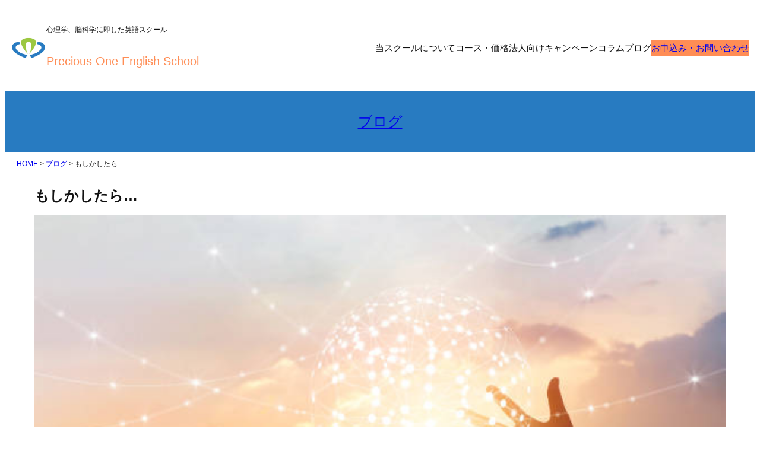

--- FILE ---
content_type: text/html; charset=UTF-8
request_url: https://preciousoneenglishschool.jp/%E3%82%82%E3%81%97%E3%81%8B%E3%81%97%E3%81%9F%E3%82%89/
body_size: 23726
content:
<!DOCTYPE html>
<html dir="ltr" lang="ja" prefix="og: https://ogp.me/ns#">
<head>
	<meta charset="UTF-8" />
	<meta name="viewport" content="width=device-width, initial-scale=1" />

		<!-- All in One SEO 4.9.3 - aioseo.com -->
		<title>もしかしたら… | Precious One English School</title>
	<meta name="description" content="もしかしたら…というか99%の確率で。アメリカに行けることになりました！天災などよっぽどのことがない限り行ける" />
	<meta name="robots" content="max-image-preview:large" />
	<meta name="author" content="KikumiODR"/>
	<link rel="canonical" href="https://preciousoneenglishschool.jp/%e3%82%82%e3%81%97%e3%81%8b%e3%81%97%e3%81%9f%e3%82%89/" />
	<meta name="generator" content="All in One SEO (AIOSEO) 4.9.3" />
		<meta property="og:locale" content="ja_JP" />
		<meta property="og:site_name" content="Precious One English School | 心理学、脳科学に即した英語スクール" />
		<meta property="og:type" content="article" />
		<meta property="og:title" content="もしかしたら… | Precious One English School" />
		<meta property="og:description" content="もしかしたら…というか99%の確率で。アメリカに行けることになりました！天災などよっぽどのことがない限り行ける" />
		<meta property="og:url" content="https://preciousoneenglishschool.jp/%e3%82%82%e3%81%97%e3%81%8b%e3%81%97%e3%81%9f%e3%82%89/" />
		<meta property="article:published_time" content="2022-07-30T16:28:00+00:00" />
		<meta property="article:modified_time" content="2022-07-30T16:28:00+00:00" />
		<meta name="twitter:card" content="summary_large_image" />
		<meta name="twitter:title" content="もしかしたら… | Precious One English School" />
		<meta name="twitter:description" content="もしかしたら…というか99%の確率で。アメリカに行けることになりました！天災などよっぽどのことがない限り行ける" />
		<script type="application/ld+json" class="aioseo-schema">
			{"@context":"https:\/\/schema.org","@graph":[{"@type":"BlogPosting","@id":"https:\/\/preciousoneenglishschool.jp\/%e3%82%82%e3%81%97%e3%81%8b%e3%81%97%e3%81%9f%e3%82%89\/#blogposting","name":"\u3082\u3057\u304b\u3057\u305f\u3089\u2026 | Precious One English School","headline":"\u3082\u3057\u304b\u3057\u305f\u3089\u2026","author":{"@id":"https:\/\/preciousoneenglishschool.jp\/author\/p1english\/#author"},"publisher":{"@id":"https:\/\/preciousoneenglishschool.jp\/#organization"},"image":{"@type":"ImageObject","url":"https:\/\/preciousoneenglishschool.jp\/wp-content\/uploads\/1-7-18.jpg","width":612,"height":339,"caption":"Abstract science, circle global network connection in hands on sunset background"},"datePublished":"2022-07-31T01:28:00+09:00","dateModified":"2022-07-31T01:28:00+09:00","inLanguage":"ja","mainEntityOfPage":{"@id":"https:\/\/preciousoneenglishschool.jp\/%e3%82%82%e3%81%97%e3%81%8b%e3%81%97%e3%81%9f%e3%82%89\/#webpage"},"isPartOf":{"@id":"https:\/\/preciousoneenglishschool.jp\/%e3%82%82%e3%81%97%e3%81%8b%e3%81%97%e3%81%9f%e3%82%89\/#webpage"},"articleSection":"\u30d6\u30ed\u30b0"},{"@type":"BreadcrumbList","@id":"https:\/\/preciousoneenglishschool.jp\/%e3%82%82%e3%81%97%e3%81%8b%e3%81%97%e3%81%9f%e3%82%89\/#breadcrumblist","itemListElement":[{"@type":"ListItem","@id":"https:\/\/preciousoneenglishschool.jp#listItem","position":1,"name":"Home","item":"https:\/\/preciousoneenglishschool.jp","nextItem":{"@type":"ListItem","@id":"https:\/\/preciousoneenglishschool.jp\/category\/blog\/#listItem","name":"\u30d6\u30ed\u30b0"}},{"@type":"ListItem","@id":"https:\/\/preciousoneenglishschool.jp\/category\/blog\/#listItem","position":2,"name":"\u30d6\u30ed\u30b0","item":"https:\/\/preciousoneenglishschool.jp\/category\/blog\/","nextItem":{"@type":"ListItem","@id":"https:\/\/preciousoneenglishschool.jp\/%e3%82%82%e3%81%97%e3%81%8b%e3%81%97%e3%81%9f%e3%82%89\/#listItem","name":"\u3082\u3057\u304b\u3057\u305f\u3089\u2026"},"previousItem":{"@type":"ListItem","@id":"https:\/\/preciousoneenglishschool.jp#listItem","name":"Home"}},{"@type":"ListItem","@id":"https:\/\/preciousoneenglishschool.jp\/%e3%82%82%e3%81%97%e3%81%8b%e3%81%97%e3%81%9f%e3%82%89\/#listItem","position":3,"name":"\u3082\u3057\u304b\u3057\u305f\u3089\u2026","previousItem":{"@type":"ListItem","@id":"https:\/\/preciousoneenglishschool.jp\/category\/blog\/#listItem","name":"\u30d6\u30ed\u30b0"}}]},{"@type":"Organization","@id":"https:\/\/preciousoneenglishschool.jp\/#organization","name":"Precious One English School","description":"\u5fc3\u7406\u5b66\u3001\u8133\u79d1\u5b66\u306b\u5373\u3057\u305f\u82f1\u8a9e\u30b9\u30af\u30fc\u30eb","url":"https:\/\/preciousoneenglishschool.jp\/"},{"@type":"Person","@id":"https:\/\/preciousoneenglishschool.jp\/author\/p1english\/#author","url":"https:\/\/preciousoneenglishschool.jp\/author\/p1english\/","name":"KikumiODR"},{"@type":"WebPage","@id":"https:\/\/preciousoneenglishschool.jp\/%e3%82%82%e3%81%97%e3%81%8b%e3%81%97%e3%81%9f%e3%82%89\/#webpage","url":"https:\/\/preciousoneenglishschool.jp\/%e3%82%82%e3%81%97%e3%81%8b%e3%81%97%e3%81%9f%e3%82%89\/","name":"\u3082\u3057\u304b\u3057\u305f\u3089\u2026 | Precious One English School","description":"\u3082\u3057\u304b\u3057\u305f\u3089\u2026\u3068\u3044\u3046\u304b99%\u306e\u78ba\u7387\u3067\u3002\u30a2\u30e1\u30ea\u30ab\u306b\u884c\u3051\u308b\u3053\u3068\u306b\u306a\u308a\u307e\u3057\u305f\uff01\u5929\u707d\u306a\u3069\u3088\u3063\u307d\u3069\u306e\u3053\u3068\u304c\u306a\u3044\u9650\u308a\u884c\u3051\u308b","inLanguage":"ja","isPartOf":{"@id":"https:\/\/preciousoneenglishschool.jp\/#website"},"breadcrumb":{"@id":"https:\/\/preciousoneenglishschool.jp\/%e3%82%82%e3%81%97%e3%81%8b%e3%81%97%e3%81%9f%e3%82%89\/#breadcrumblist"},"author":{"@id":"https:\/\/preciousoneenglishschool.jp\/author\/p1english\/#author"},"creator":{"@id":"https:\/\/preciousoneenglishschool.jp\/author\/p1english\/#author"},"image":{"@type":"ImageObject","url":"https:\/\/preciousoneenglishschool.jp\/wp-content\/uploads\/1-7-18.jpg","@id":"https:\/\/preciousoneenglishschool.jp\/%e3%82%82%e3%81%97%e3%81%8b%e3%81%97%e3%81%9f%e3%82%89\/#mainImage","width":612,"height":339,"caption":"Abstract science, circle global network connection in hands on sunset background"},"primaryImageOfPage":{"@id":"https:\/\/preciousoneenglishschool.jp\/%e3%82%82%e3%81%97%e3%81%8b%e3%81%97%e3%81%9f%e3%82%89\/#mainImage"},"datePublished":"2022-07-31T01:28:00+09:00","dateModified":"2022-07-31T01:28:00+09:00"},{"@type":"WebSite","@id":"https:\/\/preciousoneenglishschool.jp\/#website","url":"https:\/\/preciousoneenglishschool.jp\/","name":"Precious One English School","description":"\u5fc3\u7406\u5b66\u3001\u8133\u79d1\u5b66\u306b\u5373\u3057\u305f\u82f1\u8a9e\u30b9\u30af\u30fc\u30eb","inLanguage":"ja","publisher":{"@id":"https:\/\/preciousoneenglishschool.jp\/#organization"}}]}
		</script>
		<!-- All in One SEO -->


<link rel='dns-prefetch' href='//www.googletagmanager.com' />
<link rel='dns-prefetch' href='//use.fontawesome.com' />
<link rel="alternate" type="application/rss+xml" title="Precious One English School &raquo; フィード" href="https://preciousoneenglishschool.jp/feed/" />
<link rel="alternate" type="application/rss+xml" title="Precious One English School &raquo; コメントフィード" href="https://preciousoneenglishschool.jp/comments/feed/" />
<link rel="alternate" type="application/rss+xml" title="Precious One English School &raquo; もしかしたら… のコメントのフィード" href="https://preciousoneenglishschool.jp/%e3%82%82%e3%81%97%e3%81%8b%e3%81%97%e3%81%9f%e3%82%89/feed/" />
<link rel="alternate" title="oEmbed (JSON)" type="application/json+oembed" href="https://preciousoneenglishschool.jp/wp-json/oembed/1.0/embed?url=https%3A%2F%2Fpreciousoneenglishschool.jp%2F%25e3%2582%2582%25e3%2581%2597%25e3%2581%258b%25e3%2581%2597%25e3%2581%259f%25e3%2582%2589%2F" />
<link rel="alternate" title="oEmbed (XML)" type="text/xml+oembed" href="https://preciousoneenglishschool.jp/wp-json/oembed/1.0/embed?url=https%3A%2F%2Fpreciousoneenglishschool.jp%2F%25e3%2582%2582%25e3%2581%2597%25e3%2581%258b%25e3%2581%2597%25e3%2581%259f%25e3%2582%2589%2F&#038;format=xml" />
<style id='wp-img-auto-sizes-contain-inline-css'>
img:is([sizes=auto i],[sizes^="auto," i]){contain-intrinsic-size:3000px 1500px}
/*# sourceURL=wp-img-auto-sizes-contain-inline-css */
</style>
<style id='wp-block-site-logo-inline-css'>
.wp-block-site-logo{box-sizing:border-box;line-height:0}.wp-block-site-logo a{display:inline-block;line-height:0}.wp-block-site-logo.is-default-size img{height:auto;width:120px}.wp-block-site-logo img{height:auto;max-width:100%}.wp-block-site-logo a,.wp-block-site-logo img{border-radius:inherit}.wp-block-site-logo.aligncenter{margin-left:auto;margin-right:auto;text-align:center}:root :where(.wp-block-site-logo.is-style-rounded){border-radius:9999px}
/*# sourceURL=https://preciousoneenglishschool.jp/wp-includes/blocks/site-logo/style.min.css */
</style>
<style id='wp-block-site-tagline-inline-css'>
.wp-block-site-tagline{box-sizing:border-box}
/*# sourceURL=https://preciousoneenglishschool.jp/wp-includes/blocks/site-tagline/style.min.css */
</style>
<style id='wp-block-site-title-inline-css'>
.wp-block-site-title{box-sizing:border-box}.wp-block-site-title :where(a){color:inherit;font-family:inherit;font-size:inherit;font-style:inherit;font-weight:inherit;letter-spacing:inherit;line-height:inherit;text-decoration:inherit}
/*# sourceURL=https://preciousoneenglishschool.jp/wp-includes/blocks/site-title/style.min.css */
</style>
<style id='wp-block-group-inline-css'>
.wp-block-group{box-sizing:border-box}:where(.wp-block-group.wp-block-group-is-layout-constrained){position:relative}
/*# sourceURL=https://preciousoneenglishschool.jp/wp-includes/blocks/group/style.min.css */
</style>
<style id='tiptip-hyperlink-group-block-style-inline-css'>
.wp-block-tiptip-hyperlink-group-block,.wp-block-tiptip-hyperlink-group-block a p{background-color:var(--color-bkg,none);color:var(--color-text,none);cursor:pointer;display:block}.wp-block-tiptip-hyperlink-group-block a p:hover,.wp-block-tiptip-hyperlink-group-block:hover{background-color:var(--color-bkg-hover,none)}

/*# sourceURL=https://preciousoneenglishschool.jp/wp-content/plugins/hyperlink-group-block/build/style-index.css */
</style>
<style id='wp-block-navigation-link-inline-css'>
.wp-block-navigation .wp-block-navigation-item__label{overflow-wrap:break-word}.wp-block-navigation .wp-block-navigation-item__description{display:none}.link-ui-tools{outline:1px solid #f0f0f0;padding:8px}.link-ui-block-inserter{padding-top:8px}.link-ui-block-inserter__back{margin-left:8px;text-transform:uppercase}
/*# sourceURL=https://preciousoneenglishschool.jp/wp-includes/blocks/navigation-link/style.min.css */
</style>
<style id='wp-block-button-inline-css'>
.wp-block-button__link{align-content:center;box-sizing:border-box;cursor:pointer;display:inline-block;height:100%;text-align:center;word-break:break-word}.wp-block-button__link.aligncenter{text-align:center}.wp-block-button__link.alignright{text-align:right}:where(.wp-block-button__link){border-radius:9999px;box-shadow:none;padding:calc(.667em + 2px) calc(1.333em + 2px);text-decoration:none}.wp-block-button[style*=text-decoration] .wp-block-button__link{text-decoration:inherit}.wp-block-buttons>.wp-block-button.has-custom-width{max-width:none}.wp-block-buttons>.wp-block-button.has-custom-width .wp-block-button__link{width:100%}.wp-block-buttons>.wp-block-button.has-custom-font-size .wp-block-button__link{font-size:inherit}.wp-block-buttons>.wp-block-button.wp-block-button__width-25{width:calc(25% - var(--wp--style--block-gap, .5em)*.75)}.wp-block-buttons>.wp-block-button.wp-block-button__width-50{width:calc(50% - var(--wp--style--block-gap, .5em)*.5)}.wp-block-buttons>.wp-block-button.wp-block-button__width-75{width:calc(75% - var(--wp--style--block-gap, .5em)*.25)}.wp-block-buttons>.wp-block-button.wp-block-button__width-100{flex-basis:100%;width:100%}.wp-block-buttons.is-vertical>.wp-block-button.wp-block-button__width-25{width:25%}.wp-block-buttons.is-vertical>.wp-block-button.wp-block-button__width-50{width:50%}.wp-block-buttons.is-vertical>.wp-block-button.wp-block-button__width-75{width:75%}.wp-block-button.is-style-squared,.wp-block-button__link.wp-block-button.is-style-squared{border-radius:0}.wp-block-button.no-border-radius,.wp-block-button__link.no-border-radius{border-radius:0!important}:root :where(.wp-block-button .wp-block-button__link.is-style-outline),:root :where(.wp-block-button.is-style-outline>.wp-block-button__link){border:2px solid;padding:.667em 1.333em}:root :where(.wp-block-button .wp-block-button__link.is-style-outline:not(.has-text-color)),:root :where(.wp-block-button.is-style-outline>.wp-block-button__link:not(.has-text-color)){color:currentColor}:root :where(.wp-block-button .wp-block-button__link.is-style-outline:not(.has-background)),:root :where(.wp-block-button.is-style-outline>.wp-block-button__link:not(.has-background)){background-color:initial;background-image:none}
/*# sourceURL=https://preciousoneenglishschool.jp/wp-includes/blocks/button/style.min.css */
</style>
<style id='wp-block-buttons-inline-css'>
.wp-block-buttons{box-sizing:border-box}.wp-block-buttons.is-vertical{flex-direction:column}.wp-block-buttons.is-vertical>.wp-block-button:last-child{margin-bottom:0}.wp-block-buttons>.wp-block-button{display:inline-block;margin:0}.wp-block-buttons.is-content-justification-left{justify-content:flex-start}.wp-block-buttons.is-content-justification-left.is-vertical{align-items:flex-start}.wp-block-buttons.is-content-justification-center{justify-content:center}.wp-block-buttons.is-content-justification-center.is-vertical{align-items:center}.wp-block-buttons.is-content-justification-right{justify-content:flex-end}.wp-block-buttons.is-content-justification-right.is-vertical{align-items:flex-end}.wp-block-buttons.is-content-justification-space-between{justify-content:space-between}.wp-block-buttons.aligncenter{text-align:center}.wp-block-buttons:not(.is-content-justification-space-between,.is-content-justification-right,.is-content-justification-left,.is-content-justification-center) .wp-block-button.aligncenter{margin-left:auto;margin-right:auto;width:100%}.wp-block-buttons[style*=text-decoration] .wp-block-button,.wp-block-buttons[style*=text-decoration] .wp-block-button__link{text-decoration:inherit}.wp-block-buttons.has-custom-font-size .wp-block-button__link{font-size:inherit}.wp-block-buttons .wp-block-button__link{width:100%}.wp-block-button.aligncenter{text-align:center}
/*# sourceURL=https://preciousoneenglishschool.jp/wp-includes/blocks/buttons/style.min.css */
</style>
<link rel='stylesheet' id='wp-block-navigation-css' href='https://preciousoneenglishschool.jp/wp-includes/blocks/navigation/style.min.css?ver=6.9' media='all' />
<style id='wp-block-post-terms-inline-css'>
.wp-block-post-terms{box-sizing:border-box}.wp-block-post-terms .wp-block-post-terms__separator{white-space:pre-wrap}
/*# sourceURL=https://preciousoneenglishschool.jp/wp-includes/blocks/post-terms/style.min.css */
</style>
<style id='wp-block-post-title-inline-css'>
.wp-block-post-title{box-sizing:border-box;word-break:break-word}.wp-block-post-title :where(a){display:inline-block;font-family:inherit;font-size:inherit;font-style:inherit;font-weight:inherit;letter-spacing:inherit;line-height:inherit;text-decoration:inherit}
/*# sourceURL=https://preciousoneenglishschool.jp/wp-includes/blocks/post-title/style.min.css */
</style>
<style id='wp-block-post-featured-image-inline-css'>
.wp-block-post-featured-image{margin-left:0;margin-right:0}.wp-block-post-featured-image a{display:block;height:100%}.wp-block-post-featured-image :where(img){box-sizing:border-box;height:auto;max-width:100%;vertical-align:bottom;width:100%}.wp-block-post-featured-image.alignfull img,.wp-block-post-featured-image.alignwide img{width:100%}.wp-block-post-featured-image .wp-block-post-featured-image__overlay.has-background-dim{background-color:#000;inset:0;position:absolute}.wp-block-post-featured-image{position:relative}.wp-block-post-featured-image .wp-block-post-featured-image__overlay.has-background-gradient{background-color:initial}.wp-block-post-featured-image .wp-block-post-featured-image__overlay.has-background-dim-0{opacity:0}.wp-block-post-featured-image .wp-block-post-featured-image__overlay.has-background-dim-10{opacity:.1}.wp-block-post-featured-image .wp-block-post-featured-image__overlay.has-background-dim-20{opacity:.2}.wp-block-post-featured-image .wp-block-post-featured-image__overlay.has-background-dim-30{opacity:.3}.wp-block-post-featured-image .wp-block-post-featured-image__overlay.has-background-dim-40{opacity:.4}.wp-block-post-featured-image .wp-block-post-featured-image__overlay.has-background-dim-50{opacity:.5}.wp-block-post-featured-image .wp-block-post-featured-image__overlay.has-background-dim-60{opacity:.6}.wp-block-post-featured-image .wp-block-post-featured-image__overlay.has-background-dim-70{opacity:.7}.wp-block-post-featured-image .wp-block-post-featured-image__overlay.has-background-dim-80{opacity:.8}.wp-block-post-featured-image .wp-block-post-featured-image__overlay.has-background-dim-90{opacity:.9}.wp-block-post-featured-image .wp-block-post-featured-image__overlay.has-background-dim-100{opacity:1}.wp-block-post-featured-image:where(.alignleft,.alignright){width:100%}
/*# sourceURL=https://preciousoneenglishschool.jp/wp-includes/blocks/post-featured-image/style.min.css */
</style>
<style id='wp-block-post-date-inline-css'>
.wp-block-post-date{box-sizing:border-box}
/*# sourceURL=https://preciousoneenglishschool.jp/wp-includes/blocks/post-date/style.min.css */
</style>
<style id='wp-block-paragraph-inline-css'>
.is-small-text{font-size:.875em}.is-regular-text{font-size:1em}.is-large-text{font-size:2.25em}.is-larger-text{font-size:3em}.has-drop-cap:not(:focus):first-letter{float:left;font-size:8.4em;font-style:normal;font-weight:100;line-height:.68;margin:.05em .1em 0 0;text-transform:uppercase}body.rtl .has-drop-cap:not(:focus):first-letter{float:none;margin-left:.1em}p.has-drop-cap.has-background{overflow:hidden}:root :where(p.has-background){padding:1.25em 2.375em}:where(p.has-text-color:not(.has-link-color)) a{color:inherit}p.has-text-align-left[style*="writing-mode:vertical-lr"],p.has-text-align-right[style*="writing-mode:vertical-rl"]{rotate:180deg}
/*# sourceURL=https://preciousoneenglishschool.jp/wp-includes/blocks/paragraph/style.min.css */
</style>
<style id='wp-block-image-inline-css'>
.wp-block-image>a,.wp-block-image>figure>a{display:inline-block}.wp-block-image img{box-sizing:border-box;height:auto;max-width:100%;vertical-align:bottom}@media not (prefers-reduced-motion){.wp-block-image img.hide{visibility:hidden}.wp-block-image img.show{animation:show-content-image .4s}}.wp-block-image[style*=border-radius] img,.wp-block-image[style*=border-radius]>a{border-radius:inherit}.wp-block-image.has-custom-border img{box-sizing:border-box}.wp-block-image.aligncenter{text-align:center}.wp-block-image.alignfull>a,.wp-block-image.alignwide>a{width:100%}.wp-block-image.alignfull img,.wp-block-image.alignwide img{height:auto;width:100%}.wp-block-image .aligncenter,.wp-block-image .alignleft,.wp-block-image .alignright,.wp-block-image.aligncenter,.wp-block-image.alignleft,.wp-block-image.alignright{display:table}.wp-block-image .aligncenter>figcaption,.wp-block-image .alignleft>figcaption,.wp-block-image .alignright>figcaption,.wp-block-image.aligncenter>figcaption,.wp-block-image.alignleft>figcaption,.wp-block-image.alignright>figcaption{caption-side:bottom;display:table-caption}.wp-block-image .alignleft{float:left;margin:.5em 1em .5em 0}.wp-block-image .alignright{float:right;margin:.5em 0 .5em 1em}.wp-block-image .aligncenter{margin-left:auto;margin-right:auto}.wp-block-image :where(figcaption){margin-bottom:1em;margin-top:.5em}.wp-block-image.is-style-circle-mask img{border-radius:9999px}@supports ((-webkit-mask-image:none) or (mask-image:none)) or (-webkit-mask-image:none){.wp-block-image.is-style-circle-mask img{border-radius:0;-webkit-mask-image:url('data:image/svg+xml;utf8,<svg viewBox="0 0 100 100" xmlns="http://www.w3.org/2000/svg"><circle cx="50" cy="50" r="50"/></svg>');mask-image:url('data:image/svg+xml;utf8,<svg viewBox="0 0 100 100" xmlns="http://www.w3.org/2000/svg"><circle cx="50" cy="50" r="50"/></svg>');mask-mode:alpha;-webkit-mask-position:center;mask-position:center;-webkit-mask-repeat:no-repeat;mask-repeat:no-repeat;-webkit-mask-size:contain;mask-size:contain}}:root :where(.wp-block-image.is-style-rounded img,.wp-block-image .is-style-rounded img){border-radius:9999px}.wp-block-image figure{margin:0}.wp-lightbox-container{display:flex;flex-direction:column;position:relative}.wp-lightbox-container img{cursor:zoom-in}.wp-lightbox-container img:hover+button{opacity:1}.wp-lightbox-container button{align-items:center;backdrop-filter:blur(16px) saturate(180%);background-color:#5a5a5a40;border:none;border-radius:4px;cursor:zoom-in;display:flex;height:20px;justify-content:center;opacity:0;padding:0;position:absolute;right:16px;text-align:center;top:16px;width:20px;z-index:100}@media not (prefers-reduced-motion){.wp-lightbox-container button{transition:opacity .2s ease}}.wp-lightbox-container button:focus-visible{outline:3px auto #5a5a5a40;outline:3px auto -webkit-focus-ring-color;outline-offset:3px}.wp-lightbox-container button:hover{cursor:pointer;opacity:1}.wp-lightbox-container button:focus{opacity:1}.wp-lightbox-container button:focus,.wp-lightbox-container button:hover,.wp-lightbox-container button:not(:hover):not(:active):not(.has-background){background-color:#5a5a5a40;border:none}.wp-lightbox-overlay{box-sizing:border-box;cursor:zoom-out;height:100vh;left:0;overflow:hidden;position:fixed;top:0;visibility:hidden;width:100%;z-index:100000}.wp-lightbox-overlay .close-button{align-items:center;cursor:pointer;display:flex;justify-content:center;min-height:40px;min-width:40px;padding:0;position:absolute;right:calc(env(safe-area-inset-right) + 16px);top:calc(env(safe-area-inset-top) + 16px);z-index:5000000}.wp-lightbox-overlay .close-button:focus,.wp-lightbox-overlay .close-button:hover,.wp-lightbox-overlay .close-button:not(:hover):not(:active):not(.has-background){background:none;border:none}.wp-lightbox-overlay .lightbox-image-container{height:var(--wp--lightbox-container-height);left:50%;overflow:hidden;position:absolute;top:50%;transform:translate(-50%,-50%);transform-origin:top left;width:var(--wp--lightbox-container-width);z-index:9999999999}.wp-lightbox-overlay .wp-block-image{align-items:center;box-sizing:border-box;display:flex;height:100%;justify-content:center;margin:0;position:relative;transform-origin:0 0;width:100%;z-index:3000000}.wp-lightbox-overlay .wp-block-image img{height:var(--wp--lightbox-image-height);min-height:var(--wp--lightbox-image-height);min-width:var(--wp--lightbox-image-width);width:var(--wp--lightbox-image-width)}.wp-lightbox-overlay .wp-block-image figcaption{display:none}.wp-lightbox-overlay button{background:none;border:none}.wp-lightbox-overlay .scrim{background-color:#fff;height:100%;opacity:.9;position:absolute;width:100%;z-index:2000000}.wp-lightbox-overlay.active{visibility:visible}@media not (prefers-reduced-motion){.wp-lightbox-overlay.active{animation:turn-on-visibility .25s both}.wp-lightbox-overlay.active img{animation:turn-on-visibility .35s both}.wp-lightbox-overlay.show-closing-animation:not(.active){animation:turn-off-visibility .35s both}.wp-lightbox-overlay.show-closing-animation:not(.active) img{animation:turn-off-visibility .25s both}.wp-lightbox-overlay.zoom.active{animation:none;opacity:1;visibility:visible}.wp-lightbox-overlay.zoom.active .lightbox-image-container{animation:lightbox-zoom-in .4s}.wp-lightbox-overlay.zoom.active .lightbox-image-container img{animation:none}.wp-lightbox-overlay.zoom.active .scrim{animation:turn-on-visibility .4s forwards}.wp-lightbox-overlay.zoom.show-closing-animation:not(.active){animation:none}.wp-lightbox-overlay.zoom.show-closing-animation:not(.active) .lightbox-image-container{animation:lightbox-zoom-out .4s}.wp-lightbox-overlay.zoom.show-closing-animation:not(.active) .lightbox-image-container img{animation:none}.wp-lightbox-overlay.zoom.show-closing-animation:not(.active) .scrim{animation:turn-off-visibility .4s forwards}}@keyframes show-content-image{0%{visibility:hidden}99%{visibility:hidden}to{visibility:visible}}@keyframes turn-on-visibility{0%{opacity:0}to{opacity:1}}@keyframes turn-off-visibility{0%{opacity:1;visibility:visible}99%{opacity:0;visibility:visible}to{opacity:0;visibility:hidden}}@keyframes lightbox-zoom-in{0%{transform:translate(calc((-100vw + var(--wp--lightbox-scrollbar-width))/2 + var(--wp--lightbox-initial-left-position)),calc(-50vh + var(--wp--lightbox-initial-top-position))) scale(var(--wp--lightbox-scale))}to{transform:translate(-50%,-50%) scale(1)}}@keyframes lightbox-zoom-out{0%{transform:translate(-50%,-50%) scale(1);visibility:visible}99%{visibility:visible}to{transform:translate(calc((-100vw + var(--wp--lightbox-scrollbar-width))/2 + var(--wp--lightbox-initial-left-position)),calc(-50vh + var(--wp--lightbox-initial-top-position))) scale(var(--wp--lightbox-scale));visibility:hidden}}
/*# sourceURL=https://preciousoneenglishschool.jp/wp-includes/blocks/image/style.min.css */
</style>
<style id='wp-block-gallery-inline-css'>
.blocks-gallery-grid:not(.has-nested-images),.wp-block-gallery:not(.has-nested-images){display:flex;flex-wrap:wrap;list-style-type:none;margin:0;padding:0}.blocks-gallery-grid:not(.has-nested-images) .blocks-gallery-image,.blocks-gallery-grid:not(.has-nested-images) .blocks-gallery-item,.wp-block-gallery:not(.has-nested-images) .blocks-gallery-image,.wp-block-gallery:not(.has-nested-images) .blocks-gallery-item{display:flex;flex-direction:column;flex-grow:1;justify-content:center;margin:0 1em 1em 0;position:relative;width:calc(50% - 1em)}.blocks-gallery-grid:not(.has-nested-images) .blocks-gallery-image:nth-of-type(2n),.blocks-gallery-grid:not(.has-nested-images) .blocks-gallery-item:nth-of-type(2n),.wp-block-gallery:not(.has-nested-images) .blocks-gallery-image:nth-of-type(2n),.wp-block-gallery:not(.has-nested-images) .blocks-gallery-item:nth-of-type(2n){margin-right:0}.blocks-gallery-grid:not(.has-nested-images) .blocks-gallery-image figure,.blocks-gallery-grid:not(.has-nested-images) .blocks-gallery-item figure,.wp-block-gallery:not(.has-nested-images) .blocks-gallery-image figure,.wp-block-gallery:not(.has-nested-images) .blocks-gallery-item figure{align-items:flex-end;display:flex;height:100%;justify-content:flex-start;margin:0}.blocks-gallery-grid:not(.has-nested-images) .blocks-gallery-image img,.blocks-gallery-grid:not(.has-nested-images) .blocks-gallery-item img,.wp-block-gallery:not(.has-nested-images) .blocks-gallery-image img,.wp-block-gallery:not(.has-nested-images) .blocks-gallery-item img{display:block;height:auto;max-width:100%;width:auto}.blocks-gallery-grid:not(.has-nested-images) .blocks-gallery-image figcaption,.blocks-gallery-grid:not(.has-nested-images) .blocks-gallery-item figcaption,.wp-block-gallery:not(.has-nested-images) .blocks-gallery-image figcaption,.wp-block-gallery:not(.has-nested-images) .blocks-gallery-item figcaption{background:linear-gradient(0deg,#000000b3,#0000004d 70%,#0000);bottom:0;box-sizing:border-box;color:#fff;font-size:.8em;margin:0;max-height:100%;overflow:auto;padding:3em .77em .7em;position:absolute;text-align:center;width:100%;z-index:2}.blocks-gallery-grid:not(.has-nested-images) .blocks-gallery-image figcaption img,.blocks-gallery-grid:not(.has-nested-images) .blocks-gallery-item figcaption img,.wp-block-gallery:not(.has-nested-images) .blocks-gallery-image figcaption img,.wp-block-gallery:not(.has-nested-images) .blocks-gallery-item figcaption img{display:inline}.blocks-gallery-grid:not(.has-nested-images) figcaption,.wp-block-gallery:not(.has-nested-images) figcaption{flex-grow:1}.blocks-gallery-grid:not(.has-nested-images).is-cropped .blocks-gallery-image a,.blocks-gallery-grid:not(.has-nested-images).is-cropped .blocks-gallery-image img,.blocks-gallery-grid:not(.has-nested-images).is-cropped .blocks-gallery-item a,.blocks-gallery-grid:not(.has-nested-images).is-cropped .blocks-gallery-item img,.wp-block-gallery:not(.has-nested-images).is-cropped .blocks-gallery-image a,.wp-block-gallery:not(.has-nested-images).is-cropped .blocks-gallery-image img,.wp-block-gallery:not(.has-nested-images).is-cropped .blocks-gallery-item a,.wp-block-gallery:not(.has-nested-images).is-cropped .blocks-gallery-item img{flex:1;height:100%;object-fit:cover;width:100%}.blocks-gallery-grid:not(.has-nested-images).columns-1 .blocks-gallery-image,.blocks-gallery-grid:not(.has-nested-images).columns-1 .blocks-gallery-item,.wp-block-gallery:not(.has-nested-images).columns-1 .blocks-gallery-image,.wp-block-gallery:not(.has-nested-images).columns-1 .blocks-gallery-item{margin-right:0;width:100%}@media (min-width:600px){.blocks-gallery-grid:not(.has-nested-images).columns-3 .blocks-gallery-image,.blocks-gallery-grid:not(.has-nested-images).columns-3 .blocks-gallery-item,.wp-block-gallery:not(.has-nested-images).columns-3 .blocks-gallery-image,.wp-block-gallery:not(.has-nested-images).columns-3 .blocks-gallery-item{margin-right:1em;width:calc(33.33333% - .66667em)}.blocks-gallery-grid:not(.has-nested-images).columns-4 .blocks-gallery-image,.blocks-gallery-grid:not(.has-nested-images).columns-4 .blocks-gallery-item,.wp-block-gallery:not(.has-nested-images).columns-4 .blocks-gallery-image,.wp-block-gallery:not(.has-nested-images).columns-4 .blocks-gallery-item{margin-right:1em;width:calc(25% - .75em)}.blocks-gallery-grid:not(.has-nested-images).columns-5 .blocks-gallery-image,.blocks-gallery-grid:not(.has-nested-images).columns-5 .blocks-gallery-item,.wp-block-gallery:not(.has-nested-images).columns-5 .blocks-gallery-image,.wp-block-gallery:not(.has-nested-images).columns-5 .blocks-gallery-item{margin-right:1em;width:calc(20% - .8em)}.blocks-gallery-grid:not(.has-nested-images).columns-6 .blocks-gallery-image,.blocks-gallery-grid:not(.has-nested-images).columns-6 .blocks-gallery-item,.wp-block-gallery:not(.has-nested-images).columns-6 .blocks-gallery-image,.wp-block-gallery:not(.has-nested-images).columns-6 .blocks-gallery-item{margin-right:1em;width:calc(16.66667% - .83333em)}.blocks-gallery-grid:not(.has-nested-images).columns-7 .blocks-gallery-image,.blocks-gallery-grid:not(.has-nested-images).columns-7 .blocks-gallery-item,.wp-block-gallery:not(.has-nested-images).columns-7 .blocks-gallery-image,.wp-block-gallery:not(.has-nested-images).columns-7 .blocks-gallery-item{margin-right:1em;width:calc(14.28571% - .85714em)}.blocks-gallery-grid:not(.has-nested-images).columns-8 .blocks-gallery-image,.blocks-gallery-grid:not(.has-nested-images).columns-8 .blocks-gallery-item,.wp-block-gallery:not(.has-nested-images).columns-8 .blocks-gallery-image,.wp-block-gallery:not(.has-nested-images).columns-8 .blocks-gallery-item{margin-right:1em;width:calc(12.5% - .875em)}.blocks-gallery-grid:not(.has-nested-images).columns-1 .blocks-gallery-image:nth-of-type(1n),.blocks-gallery-grid:not(.has-nested-images).columns-1 .blocks-gallery-item:nth-of-type(1n),.blocks-gallery-grid:not(.has-nested-images).columns-2 .blocks-gallery-image:nth-of-type(2n),.blocks-gallery-grid:not(.has-nested-images).columns-2 .blocks-gallery-item:nth-of-type(2n),.blocks-gallery-grid:not(.has-nested-images).columns-3 .blocks-gallery-image:nth-of-type(3n),.blocks-gallery-grid:not(.has-nested-images).columns-3 .blocks-gallery-item:nth-of-type(3n),.blocks-gallery-grid:not(.has-nested-images).columns-4 .blocks-gallery-image:nth-of-type(4n),.blocks-gallery-grid:not(.has-nested-images).columns-4 .blocks-gallery-item:nth-of-type(4n),.blocks-gallery-grid:not(.has-nested-images).columns-5 .blocks-gallery-image:nth-of-type(5n),.blocks-gallery-grid:not(.has-nested-images).columns-5 .blocks-gallery-item:nth-of-type(5n),.blocks-gallery-grid:not(.has-nested-images).columns-6 .blocks-gallery-image:nth-of-type(6n),.blocks-gallery-grid:not(.has-nested-images).columns-6 .blocks-gallery-item:nth-of-type(6n),.blocks-gallery-grid:not(.has-nested-images).columns-7 .blocks-gallery-image:nth-of-type(7n),.blocks-gallery-grid:not(.has-nested-images).columns-7 .blocks-gallery-item:nth-of-type(7n),.blocks-gallery-grid:not(.has-nested-images).columns-8 .blocks-gallery-image:nth-of-type(8n),.blocks-gallery-grid:not(.has-nested-images).columns-8 .blocks-gallery-item:nth-of-type(8n),.wp-block-gallery:not(.has-nested-images).columns-1 .blocks-gallery-image:nth-of-type(1n),.wp-block-gallery:not(.has-nested-images).columns-1 .blocks-gallery-item:nth-of-type(1n),.wp-block-gallery:not(.has-nested-images).columns-2 .blocks-gallery-image:nth-of-type(2n),.wp-block-gallery:not(.has-nested-images).columns-2 .blocks-gallery-item:nth-of-type(2n),.wp-block-gallery:not(.has-nested-images).columns-3 .blocks-gallery-image:nth-of-type(3n),.wp-block-gallery:not(.has-nested-images).columns-3 .blocks-gallery-item:nth-of-type(3n),.wp-block-gallery:not(.has-nested-images).columns-4 .blocks-gallery-image:nth-of-type(4n),.wp-block-gallery:not(.has-nested-images).columns-4 .blocks-gallery-item:nth-of-type(4n),.wp-block-gallery:not(.has-nested-images).columns-5 .blocks-gallery-image:nth-of-type(5n),.wp-block-gallery:not(.has-nested-images).columns-5 .blocks-gallery-item:nth-of-type(5n),.wp-block-gallery:not(.has-nested-images).columns-6 .blocks-gallery-image:nth-of-type(6n),.wp-block-gallery:not(.has-nested-images).columns-6 .blocks-gallery-item:nth-of-type(6n),.wp-block-gallery:not(.has-nested-images).columns-7 .blocks-gallery-image:nth-of-type(7n),.wp-block-gallery:not(.has-nested-images).columns-7 .blocks-gallery-item:nth-of-type(7n),.wp-block-gallery:not(.has-nested-images).columns-8 .blocks-gallery-image:nth-of-type(8n),.wp-block-gallery:not(.has-nested-images).columns-8 .blocks-gallery-item:nth-of-type(8n){margin-right:0}}.blocks-gallery-grid:not(.has-nested-images) .blocks-gallery-image:last-child,.blocks-gallery-grid:not(.has-nested-images) .blocks-gallery-item:last-child,.wp-block-gallery:not(.has-nested-images) .blocks-gallery-image:last-child,.wp-block-gallery:not(.has-nested-images) .blocks-gallery-item:last-child{margin-right:0}.blocks-gallery-grid:not(.has-nested-images).alignleft,.blocks-gallery-grid:not(.has-nested-images).alignright,.wp-block-gallery:not(.has-nested-images).alignleft,.wp-block-gallery:not(.has-nested-images).alignright{max-width:420px;width:100%}.blocks-gallery-grid:not(.has-nested-images).aligncenter .blocks-gallery-item figure,.wp-block-gallery:not(.has-nested-images).aligncenter .blocks-gallery-item figure{justify-content:center}.wp-block-gallery:not(.is-cropped) .blocks-gallery-item{align-self:flex-start}figure.wp-block-gallery.has-nested-images{align-items:normal}.wp-block-gallery.has-nested-images figure.wp-block-image:not(#individual-image){margin:0;width:calc(50% - var(--wp--style--unstable-gallery-gap, 16px)/2)}.wp-block-gallery.has-nested-images figure.wp-block-image{box-sizing:border-box;display:flex;flex-direction:column;flex-grow:1;justify-content:center;max-width:100%;position:relative}.wp-block-gallery.has-nested-images figure.wp-block-image>a,.wp-block-gallery.has-nested-images figure.wp-block-image>div{flex-direction:column;flex-grow:1;margin:0}.wp-block-gallery.has-nested-images figure.wp-block-image img{display:block;height:auto;max-width:100%!important;width:auto}.wp-block-gallery.has-nested-images figure.wp-block-image figcaption,.wp-block-gallery.has-nested-images figure.wp-block-image:has(figcaption):before{bottom:0;left:0;max-height:100%;position:absolute;right:0}.wp-block-gallery.has-nested-images figure.wp-block-image:has(figcaption):before{backdrop-filter:blur(3px);content:"";height:100%;-webkit-mask-image:linear-gradient(0deg,#000 20%,#0000);mask-image:linear-gradient(0deg,#000 20%,#0000);max-height:40%;pointer-events:none}.wp-block-gallery.has-nested-images figure.wp-block-image figcaption{box-sizing:border-box;color:#fff;font-size:13px;margin:0;overflow:auto;padding:1em;text-align:center;text-shadow:0 0 1.5px #000}.wp-block-gallery.has-nested-images figure.wp-block-image figcaption::-webkit-scrollbar{height:12px;width:12px}.wp-block-gallery.has-nested-images figure.wp-block-image figcaption::-webkit-scrollbar-track{background-color:initial}.wp-block-gallery.has-nested-images figure.wp-block-image figcaption::-webkit-scrollbar-thumb{background-clip:padding-box;background-color:initial;border:3px solid #0000;border-radius:8px}.wp-block-gallery.has-nested-images figure.wp-block-image figcaption:focus-within::-webkit-scrollbar-thumb,.wp-block-gallery.has-nested-images figure.wp-block-image figcaption:focus::-webkit-scrollbar-thumb,.wp-block-gallery.has-nested-images figure.wp-block-image figcaption:hover::-webkit-scrollbar-thumb{background-color:#fffc}.wp-block-gallery.has-nested-images figure.wp-block-image figcaption{scrollbar-color:#0000 #0000;scrollbar-gutter:stable both-edges;scrollbar-width:thin}.wp-block-gallery.has-nested-images figure.wp-block-image figcaption:focus,.wp-block-gallery.has-nested-images figure.wp-block-image figcaption:focus-within,.wp-block-gallery.has-nested-images figure.wp-block-image figcaption:hover{scrollbar-color:#fffc #0000}.wp-block-gallery.has-nested-images figure.wp-block-image figcaption{will-change:transform}@media (hover:none){.wp-block-gallery.has-nested-images figure.wp-block-image figcaption{scrollbar-color:#fffc #0000}}.wp-block-gallery.has-nested-images figure.wp-block-image figcaption{background:linear-gradient(0deg,#0006,#0000)}.wp-block-gallery.has-nested-images figure.wp-block-image figcaption img{display:inline}.wp-block-gallery.has-nested-images figure.wp-block-image figcaption a{color:inherit}.wp-block-gallery.has-nested-images figure.wp-block-image.has-custom-border img{box-sizing:border-box}.wp-block-gallery.has-nested-images figure.wp-block-image.has-custom-border>a,.wp-block-gallery.has-nested-images figure.wp-block-image.has-custom-border>div,.wp-block-gallery.has-nested-images figure.wp-block-image.is-style-rounded>a,.wp-block-gallery.has-nested-images figure.wp-block-image.is-style-rounded>div{flex:1 1 auto}.wp-block-gallery.has-nested-images figure.wp-block-image.has-custom-border figcaption,.wp-block-gallery.has-nested-images figure.wp-block-image.is-style-rounded figcaption{background:none;color:inherit;flex:initial;margin:0;padding:10px 10px 9px;position:relative;text-shadow:none}.wp-block-gallery.has-nested-images figure.wp-block-image.has-custom-border:before,.wp-block-gallery.has-nested-images figure.wp-block-image.is-style-rounded:before{content:none}.wp-block-gallery.has-nested-images figcaption{flex-basis:100%;flex-grow:1;text-align:center}.wp-block-gallery.has-nested-images:not(.is-cropped) figure.wp-block-image:not(#individual-image){margin-bottom:auto;margin-top:0}.wp-block-gallery.has-nested-images.is-cropped figure.wp-block-image:not(#individual-image){align-self:inherit}.wp-block-gallery.has-nested-images.is-cropped figure.wp-block-image:not(#individual-image)>a,.wp-block-gallery.has-nested-images.is-cropped figure.wp-block-image:not(#individual-image)>div:not(.components-drop-zone){display:flex}.wp-block-gallery.has-nested-images.is-cropped figure.wp-block-image:not(#individual-image) a,.wp-block-gallery.has-nested-images.is-cropped figure.wp-block-image:not(#individual-image) img{flex:1 0 0%;height:100%;object-fit:cover;width:100%}.wp-block-gallery.has-nested-images.columns-1 figure.wp-block-image:not(#individual-image){width:100%}@media (min-width:600px){.wp-block-gallery.has-nested-images.columns-3 figure.wp-block-image:not(#individual-image){width:calc(33.33333% - var(--wp--style--unstable-gallery-gap, 16px)*.66667)}.wp-block-gallery.has-nested-images.columns-4 figure.wp-block-image:not(#individual-image){width:calc(25% - var(--wp--style--unstable-gallery-gap, 16px)*.75)}.wp-block-gallery.has-nested-images.columns-5 figure.wp-block-image:not(#individual-image){width:calc(20% - var(--wp--style--unstable-gallery-gap, 16px)*.8)}.wp-block-gallery.has-nested-images.columns-6 figure.wp-block-image:not(#individual-image){width:calc(16.66667% - var(--wp--style--unstable-gallery-gap, 16px)*.83333)}.wp-block-gallery.has-nested-images.columns-7 figure.wp-block-image:not(#individual-image){width:calc(14.28571% - var(--wp--style--unstable-gallery-gap, 16px)*.85714)}.wp-block-gallery.has-nested-images.columns-8 figure.wp-block-image:not(#individual-image){width:calc(12.5% - var(--wp--style--unstable-gallery-gap, 16px)*.875)}.wp-block-gallery.has-nested-images.columns-default figure.wp-block-image:not(#individual-image){width:calc(33.33% - var(--wp--style--unstable-gallery-gap, 16px)*.66667)}.wp-block-gallery.has-nested-images.columns-default figure.wp-block-image:not(#individual-image):first-child:nth-last-child(2),.wp-block-gallery.has-nested-images.columns-default figure.wp-block-image:not(#individual-image):first-child:nth-last-child(2)~figure.wp-block-image:not(#individual-image){width:calc(50% - var(--wp--style--unstable-gallery-gap, 16px)*.5)}.wp-block-gallery.has-nested-images.columns-default figure.wp-block-image:not(#individual-image):first-child:last-child{width:100%}}.wp-block-gallery.has-nested-images.alignleft,.wp-block-gallery.has-nested-images.alignright{max-width:420px;width:100%}.wp-block-gallery.has-nested-images.aligncenter{justify-content:center}
/*# sourceURL=https://preciousoneenglishschool.jp/wp-includes/blocks/gallery/style.min.css */
</style>
<style id='wp-block-post-content-inline-css'>
.wp-block-post-content{display:flow-root}
/*# sourceURL=https://preciousoneenglishschool.jp/wp-includes/blocks/post-content/style.min.css */
</style>
<style id='wp-block-post-navigation-link-inline-css'>
.wp-block-post-navigation-link .wp-block-post-navigation-link__arrow-previous{display:inline-block;margin-right:1ch}.wp-block-post-navigation-link .wp-block-post-navigation-link__arrow-previous:not(.is-arrow-chevron){transform:scaleX(1)}.wp-block-post-navigation-link .wp-block-post-navigation-link__arrow-next{display:inline-block;margin-left:1ch}.wp-block-post-navigation-link .wp-block-post-navigation-link__arrow-next:not(.is-arrow-chevron){transform:scaleX(1)}.wp-block-post-navigation-link.has-text-align-left[style*="writing-mode: vertical-lr"],.wp-block-post-navigation-link.has-text-align-right[style*="writing-mode: vertical-rl"]{rotate:180deg}
/*# sourceURL=https://preciousoneenglishschool.jp/wp-includes/blocks/post-navigation-link/style.min.css */
</style>
<style id='wp-block-heading-inline-css'>
h1:where(.wp-block-heading).has-background,h2:where(.wp-block-heading).has-background,h3:where(.wp-block-heading).has-background,h4:where(.wp-block-heading).has-background,h5:where(.wp-block-heading).has-background,h6:where(.wp-block-heading).has-background{padding:1.25em 2.375em}h1.has-text-align-left[style*=writing-mode]:where([style*=vertical-lr]),h1.has-text-align-right[style*=writing-mode]:where([style*=vertical-rl]),h2.has-text-align-left[style*=writing-mode]:where([style*=vertical-lr]),h2.has-text-align-right[style*=writing-mode]:where([style*=vertical-rl]),h3.has-text-align-left[style*=writing-mode]:where([style*=vertical-lr]),h3.has-text-align-right[style*=writing-mode]:where([style*=vertical-rl]),h4.has-text-align-left[style*=writing-mode]:where([style*=vertical-lr]),h4.has-text-align-right[style*=writing-mode]:where([style*=vertical-rl]),h5.has-text-align-left[style*=writing-mode]:where([style*=vertical-lr]),h5.has-text-align-right[style*=writing-mode]:where([style*=vertical-rl]),h6.has-text-align-left[style*=writing-mode]:where([style*=vertical-lr]),h6.has-text-align-right[style*=writing-mode]:where([style*=vertical-rl]){rotate:180deg}
/*# sourceURL=https://preciousoneenglishschool.jp/wp-includes/blocks/heading/style.min.css */
</style>
<style id='wp-block-post-template-inline-css'>
.wp-block-post-template{box-sizing:border-box;list-style:none;margin-bottom:0;margin-top:0;max-width:100%;padding:0}.wp-block-post-template.is-flex-container{display:flex;flex-direction:row;flex-wrap:wrap;gap:1.25em}.wp-block-post-template.is-flex-container>li{margin:0;width:100%}@media (min-width:600px){.wp-block-post-template.is-flex-container.is-flex-container.columns-2>li{width:calc(50% - .625em)}.wp-block-post-template.is-flex-container.is-flex-container.columns-3>li{width:calc(33.33333% - .83333em)}.wp-block-post-template.is-flex-container.is-flex-container.columns-4>li{width:calc(25% - .9375em)}.wp-block-post-template.is-flex-container.is-flex-container.columns-5>li{width:calc(20% - 1em)}.wp-block-post-template.is-flex-container.is-flex-container.columns-6>li{width:calc(16.66667% - 1.04167em)}}@media (max-width:600px){.wp-block-post-template-is-layout-grid.wp-block-post-template-is-layout-grid.wp-block-post-template-is-layout-grid.wp-block-post-template-is-layout-grid{grid-template-columns:1fr}}.wp-block-post-template-is-layout-constrained>li>.alignright,.wp-block-post-template-is-layout-flow>li>.alignright{float:right;margin-inline-end:0;margin-inline-start:2em}.wp-block-post-template-is-layout-constrained>li>.alignleft,.wp-block-post-template-is-layout-flow>li>.alignleft{float:left;margin-inline-end:2em;margin-inline-start:0}.wp-block-post-template-is-layout-constrained>li>.aligncenter,.wp-block-post-template-is-layout-flow>li>.aligncenter{margin-inline-end:auto;margin-inline-start:auto}
/*# sourceURL=https://preciousoneenglishschool.jp/wp-includes/blocks/post-template/style.min.css */
</style>
<style id='wp-block-library-inline-css'>
:root{--wp-block-synced-color:#7a00df;--wp-block-synced-color--rgb:122,0,223;--wp-bound-block-color:var(--wp-block-synced-color);--wp-editor-canvas-background:#ddd;--wp-admin-theme-color:#007cba;--wp-admin-theme-color--rgb:0,124,186;--wp-admin-theme-color-darker-10:#006ba1;--wp-admin-theme-color-darker-10--rgb:0,107,160.5;--wp-admin-theme-color-darker-20:#005a87;--wp-admin-theme-color-darker-20--rgb:0,90,135;--wp-admin-border-width-focus:2px}@media (min-resolution:192dpi){:root{--wp-admin-border-width-focus:1.5px}}.wp-element-button{cursor:pointer}:root .has-very-light-gray-background-color{background-color:#eee}:root .has-very-dark-gray-background-color{background-color:#313131}:root .has-very-light-gray-color{color:#eee}:root .has-very-dark-gray-color{color:#313131}:root .has-vivid-green-cyan-to-vivid-cyan-blue-gradient-background{background:linear-gradient(135deg,#00d084,#0693e3)}:root .has-purple-crush-gradient-background{background:linear-gradient(135deg,#34e2e4,#4721fb 50%,#ab1dfe)}:root .has-hazy-dawn-gradient-background{background:linear-gradient(135deg,#faaca8,#dad0ec)}:root .has-subdued-olive-gradient-background{background:linear-gradient(135deg,#fafae1,#67a671)}:root .has-atomic-cream-gradient-background{background:linear-gradient(135deg,#fdd79a,#004a59)}:root .has-nightshade-gradient-background{background:linear-gradient(135deg,#330968,#31cdcf)}:root .has-midnight-gradient-background{background:linear-gradient(135deg,#020381,#2874fc)}:root{--wp--preset--font-size--normal:16px;--wp--preset--font-size--huge:42px}.has-regular-font-size{font-size:1em}.has-larger-font-size{font-size:2.625em}.has-normal-font-size{font-size:var(--wp--preset--font-size--normal)}.has-huge-font-size{font-size:var(--wp--preset--font-size--huge)}.has-text-align-center{text-align:center}.has-text-align-left{text-align:left}.has-text-align-right{text-align:right}.has-fit-text{white-space:nowrap!important}#end-resizable-editor-section{display:none}.aligncenter{clear:both}.items-justified-left{justify-content:flex-start}.items-justified-center{justify-content:center}.items-justified-right{justify-content:flex-end}.items-justified-space-between{justify-content:space-between}.screen-reader-text{border:0;clip-path:inset(50%);height:1px;margin:-1px;overflow:hidden;padding:0;position:absolute;width:1px;word-wrap:normal!important}.screen-reader-text:focus{background-color:#ddd;clip-path:none;color:#444;display:block;font-size:1em;height:auto;left:5px;line-height:normal;padding:15px 23px 14px;text-decoration:none;top:5px;width:auto;z-index:100000}html :where(.has-border-color){border-style:solid}html :where([style*=border-top-color]){border-top-style:solid}html :where([style*=border-right-color]){border-right-style:solid}html :where([style*=border-bottom-color]){border-bottom-style:solid}html :where([style*=border-left-color]){border-left-style:solid}html :where([style*=border-width]){border-style:solid}html :where([style*=border-top-width]){border-top-style:solid}html :where([style*=border-right-width]){border-right-style:solid}html :where([style*=border-bottom-width]){border-bottom-style:solid}html :where([style*=border-left-width]){border-left-style:solid}html :where(img[class*=wp-image-]){height:auto;max-width:100%}:where(figure){margin:0 0 1em}html :where(.is-position-sticky){--wp-admin--admin-bar--position-offset:var(--wp-admin--admin-bar--height,0px)}@media screen and (max-width:600px){html :where(.is-position-sticky){--wp-admin--admin-bar--position-offset:0px}}
/*# sourceURL=/wp-includes/css/dist/block-library/common.min.css */
</style>
<style id='global-styles-inline-css'>
:root{--wp--preset--aspect-ratio--square: 1;--wp--preset--aspect-ratio--4-3: 4/3;--wp--preset--aspect-ratio--3-4: 3/4;--wp--preset--aspect-ratio--3-2: 3/2;--wp--preset--aspect-ratio--2-3: 2/3;--wp--preset--aspect-ratio--16-9: 16/9;--wp--preset--aspect-ratio--9-16: 9/16;--wp--preset--color--black: #000000;--wp--preset--color--cyan-bluish-gray: #abb8c3;--wp--preset--color--white: #ffffff;--wp--preset--color--pale-pink: #f78da7;--wp--preset--color--vivid-red: #cf2e2e;--wp--preset--color--luminous-vivid-orange: #ff6900;--wp--preset--color--luminous-vivid-amber: #fcb900;--wp--preset--color--light-green-cyan: #7bdcb5;--wp--preset--color--vivid-green-cyan: #00d084;--wp--preset--color--pale-cyan-blue: #8ed1fc;--wp--preset--color--vivid-cyan-blue: #0693e3;--wp--preset--color--vivid-purple: #9b51e0;--wp--preset--color--base: #FFFFFF;--wp--preset--color--contrast: #111111;--wp--preset--color--accent-1: #ff8d55;--wp--preset--color--accent-2: #9bc840;--wp--preset--color--accent-3: #287bc1;--wp--preset--color--accent-4: #29adc2;--wp--preset--color--accent-5: #FBFAF3;--wp--preset--color--accent-6: color-mix(in srgb, currentColor 20%, transparent);--wp--preset--gradient--vivid-cyan-blue-to-vivid-purple: linear-gradient(135deg,rgb(6,147,227) 0%,rgb(155,81,224) 100%);--wp--preset--gradient--light-green-cyan-to-vivid-green-cyan: linear-gradient(135deg,rgb(122,220,180) 0%,rgb(0,208,130) 100%);--wp--preset--gradient--luminous-vivid-amber-to-luminous-vivid-orange: linear-gradient(135deg,rgb(252,185,0) 0%,rgb(255,105,0) 100%);--wp--preset--gradient--luminous-vivid-orange-to-vivid-red: linear-gradient(135deg,rgb(255,105,0) 0%,rgb(207,46,46) 100%);--wp--preset--gradient--very-light-gray-to-cyan-bluish-gray: linear-gradient(135deg,rgb(238,238,238) 0%,rgb(169,184,195) 100%);--wp--preset--gradient--cool-to-warm-spectrum: linear-gradient(135deg,rgb(74,234,220) 0%,rgb(151,120,209) 20%,rgb(207,42,186) 40%,rgb(238,44,130) 60%,rgb(251,105,98) 80%,rgb(254,248,76) 100%);--wp--preset--gradient--blush-light-purple: linear-gradient(135deg,rgb(255,206,236) 0%,rgb(152,150,240) 100%);--wp--preset--gradient--blush-bordeaux: linear-gradient(135deg,rgb(254,205,165) 0%,rgb(254,45,45) 50%,rgb(107,0,62) 100%);--wp--preset--gradient--luminous-dusk: linear-gradient(135deg,rgb(255,203,112) 0%,rgb(199,81,192) 50%,rgb(65,88,208) 100%);--wp--preset--gradient--pale-ocean: linear-gradient(135deg,rgb(255,245,203) 0%,rgb(182,227,212) 50%,rgb(51,167,181) 100%);--wp--preset--gradient--electric-grass: linear-gradient(135deg,rgb(202,248,128) 0%,rgb(113,206,126) 100%);--wp--preset--gradient--midnight: linear-gradient(135deg,rgb(2,3,129) 0%,rgb(40,116,252) 100%);--wp--preset--font-size--small: 0.875rem;--wp--preset--font-size--medium: 1rem;--wp--preset--font-size--large: 1.13rem;--wp--preset--font-size--x-large: 1.25rem;--wp--preset--font-size--xx-large: 1.5rem;--wp--preset--font-size--custom-1: 0.75rem;--wp--preset--font-size--custom-2: 0.63rem;--wp--preset--font-size--custom-3: clamp(1.119em, 1.119rem + ((1vw - 0.2em) * 1.294), 1.75em);--wp--preset--font-size--custom-4: clamp(1.25rem, 1.25rem + ((1vw - 0.2rem) * 1.538), 2rem);--wp--preset--font-family--zen-kaku-gothic-new: "Zen Kaku Gothic New", sans-serif;--wp--preset--font-family--zen-maru-gothic: "Zen Maru Gothic", sans-serif;--wp--preset--spacing--20: 10px;--wp--preset--spacing--30: 20px;--wp--preset--spacing--40: 30px;--wp--preset--spacing--50: clamp(30px, 5vw, 50px);--wp--preset--spacing--60: clamp(30px, 7vw, 70px);--wp--preset--spacing--70: clamp(50px, 7vw, 90px);--wp--preset--spacing--80: clamp(70px, 10vw, 140px);--wp--preset--shadow--natural: 6px 6px 9px rgba(0, 0, 0, 0.2);--wp--preset--shadow--deep: 12px 12px 50px rgba(0, 0, 0, 0.4);--wp--preset--shadow--sharp: 6px 6px 0px rgba(0, 0, 0, 0.2);--wp--preset--shadow--outlined: 6px 6px 0px -3px rgb(255, 255, 255), 6px 6px rgb(0, 0, 0);--wp--preset--shadow--crisp: 6px 6px 0px rgb(0, 0, 0);}:root { --wp--style--global--content-size: 700px;--wp--style--global--wide-size: 1100px; }:where(body) { margin: 0; }.wp-site-blocks { padding-top: var(--wp--style--root--padding-top); padding-bottom: var(--wp--style--root--padding-bottom); }.has-global-padding { padding-right: var(--wp--style--root--padding-right); padding-left: var(--wp--style--root--padding-left); }.has-global-padding > .alignfull { margin-right: calc(var(--wp--style--root--padding-right) * -1); margin-left: calc(var(--wp--style--root--padding-left) * -1); }.has-global-padding :where(:not(.alignfull.is-layout-flow) > .has-global-padding:not(.wp-block-block, .alignfull)) { padding-right: 0; padding-left: 0; }.has-global-padding :where(:not(.alignfull.is-layout-flow) > .has-global-padding:not(.wp-block-block, .alignfull)) > .alignfull { margin-left: 0; margin-right: 0; }.wp-site-blocks > .alignleft { float: left; margin-right: 2em; }.wp-site-blocks > .alignright { float: right; margin-left: 2em; }.wp-site-blocks > .aligncenter { justify-content: center; margin-left: auto; margin-right: auto; }:where(.wp-site-blocks) > * { margin-block-start: 1.2rem; margin-block-end: 0; }:where(.wp-site-blocks) > :first-child { margin-block-start: 0; }:where(.wp-site-blocks) > :last-child { margin-block-end: 0; }:root { --wp--style--block-gap: 1.2rem; }:root :where(.is-layout-flow) > :first-child{margin-block-start: 0;}:root :where(.is-layout-flow) > :last-child{margin-block-end: 0;}:root :where(.is-layout-flow) > *{margin-block-start: 1.2rem;margin-block-end: 0;}:root :where(.is-layout-constrained) > :first-child{margin-block-start: 0;}:root :where(.is-layout-constrained) > :last-child{margin-block-end: 0;}:root :where(.is-layout-constrained) > *{margin-block-start: 1.2rem;margin-block-end: 0;}:root :where(.is-layout-flex){gap: 1.2rem;}:root :where(.is-layout-grid){gap: 1.2rem;}.is-layout-flow > .alignleft{float: left;margin-inline-start: 0;margin-inline-end: 2em;}.is-layout-flow > .alignright{float: right;margin-inline-start: 2em;margin-inline-end: 0;}.is-layout-flow > .aligncenter{margin-left: auto !important;margin-right: auto !important;}.is-layout-constrained > .alignleft{float: left;margin-inline-start: 0;margin-inline-end: 2em;}.is-layout-constrained > .alignright{float: right;margin-inline-start: 2em;margin-inline-end: 0;}.is-layout-constrained > .aligncenter{margin-left: auto !important;margin-right: auto !important;}.is-layout-constrained > :where(:not(.alignleft):not(.alignright):not(.alignfull)){max-width: var(--wp--style--global--content-size);margin-left: auto !important;margin-right: auto !important;}.is-layout-constrained > .alignwide{max-width: var(--wp--style--global--wide-size);}body .is-layout-flex{display: flex;}.is-layout-flex{flex-wrap: wrap;align-items: center;}.is-layout-flex > :is(*, div){margin: 0;}body .is-layout-grid{display: grid;}.is-layout-grid > :is(*, div){margin: 0;}body{background-color: var(--wp--preset--color--base);color: var(--wp--preset--color--contrast);font-family: var(--wp--preset--font-family--zen-kaku-gothic-new);font-size: clamp(0.875rem, 0.875rem + ((1vw - 0.2rem) * 0.133), 0.94rem);font-style: normal;font-weight: 400;letter-spacing: 0px;line-height: 1.8;--wp--style--root--padding-top: 0px;--wp--style--root--padding-right: var(--wp--preset--spacing--50);--wp--style--root--padding-bottom: 0px;--wp--style--root--padding-left: var(--wp--preset--spacing--50);}a:where(:not(.wp-element-button)){color: currentColor;text-decoration: underline;}:root :where(a:where(:not(.wp-element-button)):hover){text-decoration: none;}h1, h2, h3, h4, h5, h6{font-style: normal;font-weight: 600;letter-spacing: 0px;line-height: 1.4;}h1{font-size: var(--wp--preset--font-size--custom-3);}h2{font-size: var(--wp--preset--font-size--xx-large);}h3{font-size: var(--wp--preset--font-size--x-large);}h4{font-size: var(--wp--preset--font-size--large);}h5{font-size: var(--wp--preset--font-size--medium);font-style: normal;font-weight: 600;letter-spacing: 0.5px;}h6{font-size: var(--wp--preset--font-size--medium);font-style: normal;font-weight: 600;letter-spacing: 1.4px;text-transform: uppercase;}:root :where(.wp-element-button, .wp-block-button__link){background-color: var(--wp--preset--color--contrast);border-width: 0;color: var(--wp--preset--color--base);font-family: inherit;font-size: var(--wp--preset--font-size--medium);font-style: inherit;font-weight: inherit;letter-spacing: inherit;line-height: inherit;padding-top: 1rem;padding-right: 2.25rem;padding-bottom: 1rem;padding-left: 2.25rem;text-decoration: none;text-transform: inherit;}:root :where(.wp-element-button:hover, .wp-block-button__link:hover){background-color: color-mix(in srgb, var(--wp--preset--color--contrast) 85%, transparent);border-color: transparent;color: var(--wp--preset--color--base);}:root :where(.wp-element-button:focus, .wp-block-button__link:focus){outline-color: var(--wp--preset--color--accent-4);outline-offset: 2px;}:root :where(.wp-element-caption, .wp-block-audio figcaption, .wp-block-embed figcaption, .wp-block-gallery figcaption, .wp-block-image figcaption, .wp-block-table figcaption, .wp-block-video figcaption){font-size: var(--wp--preset--font-size--small);line-height: 1.4;}.has-black-color{color: var(--wp--preset--color--black) !important;}.has-cyan-bluish-gray-color{color: var(--wp--preset--color--cyan-bluish-gray) !important;}.has-white-color{color: var(--wp--preset--color--white) !important;}.has-pale-pink-color{color: var(--wp--preset--color--pale-pink) !important;}.has-vivid-red-color{color: var(--wp--preset--color--vivid-red) !important;}.has-luminous-vivid-orange-color{color: var(--wp--preset--color--luminous-vivid-orange) !important;}.has-luminous-vivid-amber-color{color: var(--wp--preset--color--luminous-vivid-amber) !important;}.has-light-green-cyan-color{color: var(--wp--preset--color--light-green-cyan) !important;}.has-vivid-green-cyan-color{color: var(--wp--preset--color--vivid-green-cyan) !important;}.has-pale-cyan-blue-color{color: var(--wp--preset--color--pale-cyan-blue) !important;}.has-vivid-cyan-blue-color{color: var(--wp--preset--color--vivid-cyan-blue) !important;}.has-vivid-purple-color{color: var(--wp--preset--color--vivid-purple) !important;}.has-base-color{color: var(--wp--preset--color--base) !important;}.has-contrast-color{color: var(--wp--preset--color--contrast) !important;}.has-accent-1-color{color: var(--wp--preset--color--accent-1) !important;}.has-accent-2-color{color: var(--wp--preset--color--accent-2) !important;}.has-accent-3-color{color: var(--wp--preset--color--accent-3) !important;}.has-accent-4-color{color: var(--wp--preset--color--accent-4) !important;}.has-accent-5-color{color: var(--wp--preset--color--accent-5) !important;}.has-accent-6-color{color: var(--wp--preset--color--accent-6) !important;}.has-black-background-color{background-color: var(--wp--preset--color--black) !important;}.has-cyan-bluish-gray-background-color{background-color: var(--wp--preset--color--cyan-bluish-gray) !important;}.has-white-background-color{background-color: var(--wp--preset--color--white) !important;}.has-pale-pink-background-color{background-color: var(--wp--preset--color--pale-pink) !important;}.has-vivid-red-background-color{background-color: var(--wp--preset--color--vivid-red) !important;}.has-luminous-vivid-orange-background-color{background-color: var(--wp--preset--color--luminous-vivid-orange) !important;}.has-luminous-vivid-amber-background-color{background-color: var(--wp--preset--color--luminous-vivid-amber) !important;}.has-light-green-cyan-background-color{background-color: var(--wp--preset--color--light-green-cyan) !important;}.has-vivid-green-cyan-background-color{background-color: var(--wp--preset--color--vivid-green-cyan) !important;}.has-pale-cyan-blue-background-color{background-color: var(--wp--preset--color--pale-cyan-blue) !important;}.has-vivid-cyan-blue-background-color{background-color: var(--wp--preset--color--vivid-cyan-blue) !important;}.has-vivid-purple-background-color{background-color: var(--wp--preset--color--vivid-purple) !important;}.has-base-background-color{background-color: var(--wp--preset--color--base) !important;}.has-contrast-background-color{background-color: var(--wp--preset--color--contrast) !important;}.has-accent-1-background-color{background-color: var(--wp--preset--color--accent-1) !important;}.has-accent-2-background-color{background-color: var(--wp--preset--color--accent-2) !important;}.has-accent-3-background-color{background-color: var(--wp--preset--color--accent-3) !important;}.has-accent-4-background-color{background-color: var(--wp--preset--color--accent-4) !important;}.has-accent-5-background-color{background-color: var(--wp--preset--color--accent-5) !important;}.has-accent-6-background-color{background-color: var(--wp--preset--color--accent-6) !important;}.has-black-border-color{border-color: var(--wp--preset--color--black) !important;}.has-cyan-bluish-gray-border-color{border-color: var(--wp--preset--color--cyan-bluish-gray) !important;}.has-white-border-color{border-color: var(--wp--preset--color--white) !important;}.has-pale-pink-border-color{border-color: var(--wp--preset--color--pale-pink) !important;}.has-vivid-red-border-color{border-color: var(--wp--preset--color--vivid-red) !important;}.has-luminous-vivid-orange-border-color{border-color: var(--wp--preset--color--luminous-vivid-orange) !important;}.has-luminous-vivid-amber-border-color{border-color: var(--wp--preset--color--luminous-vivid-amber) !important;}.has-light-green-cyan-border-color{border-color: var(--wp--preset--color--light-green-cyan) !important;}.has-vivid-green-cyan-border-color{border-color: var(--wp--preset--color--vivid-green-cyan) !important;}.has-pale-cyan-blue-border-color{border-color: var(--wp--preset--color--pale-cyan-blue) !important;}.has-vivid-cyan-blue-border-color{border-color: var(--wp--preset--color--vivid-cyan-blue) !important;}.has-vivid-purple-border-color{border-color: var(--wp--preset--color--vivid-purple) !important;}.has-base-border-color{border-color: var(--wp--preset--color--base) !important;}.has-contrast-border-color{border-color: var(--wp--preset--color--contrast) !important;}.has-accent-1-border-color{border-color: var(--wp--preset--color--accent-1) !important;}.has-accent-2-border-color{border-color: var(--wp--preset--color--accent-2) !important;}.has-accent-3-border-color{border-color: var(--wp--preset--color--accent-3) !important;}.has-accent-4-border-color{border-color: var(--wp--preset--color--accent-4) !important;}.has-accent-5-border-color{border-color: var(--wp--preset--color--accent-5) !important;}.has-accent-6-border-color{border-color: var(--wp--preset--color--accent-6) !important;}.has-vivid-cyan-blue-to-vivid-purple-gradient-background{background: var(--wp--preset--gradient--vivid-cyan-blue-to-vivid-purple) !important;}.has-light-green-cyan-to-vivid-green-cyan-gradient-background{background: var(--wp--preset--gradient--light-green-cyan-to-vivid-green-cyan) !important;}.has-luminous-vivid-amber-to-luminous-vivid-orange-gradient-background{background: var(--wp--preset--gradient--luminous-vivid-amber-to-luminous-vivid-orange) !important;}.has-luminous-vivid-orange-to-vivid-red-gradient-background{background: var(--wp--preset--gradient--luminous-vivid-orange-to-vivid-red) !important;}.has-very-light-gray-to-cyan-bluish-gray-gradient-background{background: var(--wp--preset--gradient--very-light-gray-to-cyan-bluish-gray) !important;}.has-cool-to-warm-spectrum-gradient-background{background: var(--wp--preset--gradient--cool-to-warm-spectrum) !important;}.has-blush-light-purple-gradient-background{background: var(--wp--preset--gradient--blush-light-purple) !important;}.has-blush-bordeaux-gradient-background{background: var(--wp--preset--gradient--blush-bordeaux) !important;}.has-luminous-dusk-gradient-background{background: var(--wp--preset--gradient--luminous-dusk) !important;}.has-pale-ocean-gradient-background{background: var(--wp--preset--gradient--pale-ocean) !important;}.has-electric-grass-gradient-background{background: var(--wp--preset--gradient--electric-grass) !important;}.has-midnight-gradient-background{background: var(--wp--preset--gradient--midnight) !important;}.has-small-font-size{font-size: var(--wp--preset--font-size--small) !important;}.has-medium-font-size{font-size: var(--wp--preset--font-size--medium) !important;}.has-large-font-size{font-size: var(--wp--preset--font-size--large) !important;}.has-x-large-font-size{font-size: var(--wp--preset--font-size--x-large) !important;}.has-xx-large-font-size{font-size: var(--wp--preset--font-size--xx-large) !important;}.has-custom-1-font-size{font-size: var(--wp--preset--font-size--custom-1) !important;}.has-custom-2-font-size{font-size: var(--wp--preset--font-size--custom-2) !important;}.has-custom-3-font-size{font-size: var(--wp--preset--font-size--custom-3) !important;}.has-custom-4-font-size{font-size: var(--wp--preset--font-size--custom-4) !important;}.has-zen-kaku-gothic-new-font-family{font-family: var(--wp--preset--font-family--zen-kaku-gothic-new) !important;}.has-zen-maru-gothic-font-family{font-family: var(--wp--preset--font-family--zen-maru-gothic) !important;}header .contact a {
    background: #ff8d55;
    color: #fff !important;
    padding: 1rem;
    border-radius: 2rem;
}


.wp-block-image .aligncenter, .wp-block-image .alignleft, .wp-block-image .alignright, .wp-block-image.aligncenter, .wp-block-image.alignleft, .wp-block-image.alignright {
    display: block;
}

@media (max-width: 767px) {
.scroll {
        overflow-x: scroll;
        white-space: nowrap;
    }

}




a.wp-block-file__button.wp-element-button {
    font-size: .625rem;
    padding: 0 1rem;
    line-height: 2;
}

.wp-block-file a {
    text-decoration: none;
    font-size: .875rem;
}
.t_bn a.wp-block-tiptip-hyperlink-group-block{    display: flex;
    height: 100%;
    box-sizing: border-box;    justify-content: center;
    align-items: center;}
a.wp-block-tiptip-hyperlink-group-block{text-decoration: none}


footer.wp-block-template-part {
    margin: 0;
}

@media (max-width: 767px) {
	.h_logo p.wp-block-site-tagline {
     font-size: .625rem !important; 
}

	.h_logo p.has-link-color {
    font-size: 1rem !important;
}
	
	footer .wp-block-group.is-content-justification-space-between.is-layout-flex.wp-container-core-group-is-layout-570722b2.wp-block-group-is-layout-flex {
    gap: 1rem;
}
.wp-block-buttons.footer_btn {
    display: block !important;
    position: fixed;
    bottom: 0;
    left: 0;
    width: 100%;
}
}
:root :where(.wp-block-button .wp-block-button__link){background-color: var(--wp--preset--color--accent-2);border-top-color: var(--wp--preset--color--accent-2);border-top-width: 2px;border-top-style: solid;border-right-color: var(--wp--preset--color--accent-2);border-right-width: 2px;border-right-style: solid;border-bottom-color: var(--wp--preset--color--accent-2);border-bottom-width: 2px;border-bottom-style: solid;border-left-color: var(--wp--preset--color--accent-2);border-left-width: 2px;border-left-style: solid;font-style: normal;font-weight: 600;padding-top: var(--wp--preset--spacing--20);padding-bottom: var(--wp--preset--spacing--20);}
:root :where(.wp-block-buttons-is-layout-flow) > :first-child{margin-block-start: 0;}:root :where(.wp-block-buttons-is-layout-flow) > :last-child{margin-block-end: 0;}:root :where(.wp-block-buttons-is-layout-flow) > *{margin-block-start: 16px;margin-block-end: 0;}:root :where(.wp-block-buttons-is-layout-constrained) > :first-child{margin-block-start: 0;}:root :where(.wp-block-buttons-is-layout-constrained) > :last-child{margin-block-end: 0;}:root :where(.wp-block-buttons-is-layout-constrained) > *{margin-block-start: 16px;margin-block-end: 0;}:root :where(.wp-block-buttons-is-layout-flex){gap: 16px;}:root :where(.wp-block-buttons-is-layout-grid){gap: 16px;}
:root :where(.wp-block-post-date){color: var(--wp--preset--color--accent-4);font-size: var(--wp--preset--font-size--small);}
:root :where(.wp-block-post-date a:where(:not(.wp-element-button))){color: var(--wp--preset--color--accent-4);text-decoration: none;}
:root :where(.wp-block-post-date a:where(:not(.wp-element-button)):hover){text-decoration: underline;}
:root :where(.wp-block-post-navigation-link){font-size: var(--wp--preset--font-size--medium);}
:root :where(.wp-block-post-terms){font-size: var(--wp--preset--font-size--small);font-weight: 600;}:root :where(.wp-block-post-terms a){white-space: nowrap;}
:root :where(.wp-block-post-title a:where(:not(.wp-element-button))){text-decoration: none;}
:root :where(.wp-block-post-title a:where(:not(.wp-element-button)):hover){text-decoration: underline;}
:root :where(.wp-block-site-tagline){font-size: var(--wp--preset--font-size--medium);}
:root :where(.wp-block-site-title){font-weight: 700;letter-spacing: -.5px;}
:root :where(.wp-block-site-title a:where(:not(.wp-element-button))){text-decoration: none;}
:root :where(.wp-block-site-title a:where(:not(.wp-element-button)):hover){text-decoration: underline;}
:root :where(.wp-block-navigation){font-size: var(--wp--preset--font-size--medium);}
:root :where(.wp-block-navigation a:where(:not(.wp-element-button))){text-decoration: none;}
:root :where(.wp-block-navigation a:where(:not(.wp-element-button)):hover){text-decoration: underline;}
/*# sourceURL=global-styles-inline-css */
</style>
<style id='block-style-variation-styles-inline-css'>
:root :where(.is-style-post-terms-1--2 a:where(:not(.wp-element-button))){border-radius: 20px;border-color: var(--wp--preset--color--accent-6);border-width: 0.8px;border-style: solid;font-weight: 400;line-height: 2.8;padding-top: 5px;padding-right: 10px;padding-bottom: 5px;padding-left: 10px;text-decoration: none;}:root :where(.is-style-post-terms-1--2 a:where(:not(.wp-element-button)):hover){text-decoration: underline;}
/*# sourceURL=block-style-variation-styles-inline-css */
</style>
<style id='wp-emoji-styles-inline-css'>

	img.wp-smiley, img.emoji {
		display: inline !important;
		border: none !important;
		box-shadow: none !important;
		height: 1em !important;
		width: 1em !important;
		margin: 0 0.07em !important;
		vertical-align: -0.1em !important;
		background: none !important;
		padding: 0 !important;
	}
/*# sourceURL=wp-emoji-styles-inline-css */
</style>
<style id='font-awesome-svg-styles-default-inline-css'>
.svg-inline--fa {
  display: inline-block;
  height: 1em;
  overflow: visible;
  vertical-align: -.125em;
}
/*# sourceURL=font-awesome-svg-styles-default-inline-css */
</style>
<link rel='stylesheet' id='font-awesome-svg-styles-css' href='https://preciousoneenglishschool.jp/wp-content/uploads/font-awesome/v6.7.2/css/svg-with-js.css' media='all' />
<style id='font-awesome-svg-styles-inline-css'>
   .wp-block-font-awesome-icon svg::before,
   .wp-rich-text-font-awesome-icon svg::before {content: unset;}
/*# sourceURL=font-awesome-svg-styles-inline-css */
</style>
<style id='core-block-supports-inline-css'>
.wp-elements-f736aa1cd0869c9b780bf9e8420b2b83 a:where(:not(.wp-element-button)){color:var(--wp--preset--color--accent-1);}.wp-container-core-group-is-layout-4b827052{gap:0;flex-direction:column;align-items:flex-start;}.wp-container-core-group-is-layout-37505225{flex-wrap:nowrap;gap:8px;}.wp-elements-c26abc620b887730cdd1c639f9535b9b a:where(:not(.wp-element-button)){color:var(--wp--preset--color--accent-1);}.wp-container-core-navigation-is-layout-fc306653{justify-content:flex-end;}.wp-container-core-group-is-layout-f4c28e8b{flex-wrap:nowrap;gap:var(--wp--preset--spacing--10);justify-content:flex-end;}.wp-container-core-group-is-layout-8165f36a{flex-wrap:nowrap;justify-content:space-between;}.wp-elements-f52ee1025246bd29fa2c97853d863198 a:where(:not(.wp-element-button)){color:var(--wp--preset--color--base);}.wp-elements-d5fb200e5f8790f574758a0b0727b173 a:where(:not(.wp-element-button)){color:var(--wp--preset--color--contrast);}.wp-container-core-group-is-layout-f1189ed3{flex-wrap:nowrap;gap:var(--wp--preset--spacing--20);}.wp-block-gallery.wp-block-gallery-3{--wp--style--unstable-gallery-gap:var( --wp--style--gallery-gap-default, var( --gallery-block--gutter-size, var( --wp--style--block-gap, 0.5em ) ) );gap:var( --wp--style--gallery-gap-default, var( --gallery-block--gutter-size, var( --wp--style--block-gap, 0.5em ) ) );}.wp-container-core-group-is-layout-9b36172e{flex-wrap:nowrap;justify-content:space-between;}.wp-container-core-group-is-layout-154222c2{flex-wrap:nowrap;justify-content:space-between;align-items:center;}.wp-container-core-post-template-is-layout-3ee800f6 > *{margin-block-start:0;margin-block-end:0;}.wp-container-core-post-template-is-layout-3ee800f6 > * + *{margin-block-start:0;margin-block-end:0;}.wp-elements-c0ff4867a4a40e7cad430d6ad68a5b22 a:where(:not(.wp-element-button)){color:var(--wp--preset--color--accent-1);}.wp-container-core-group-is-layout-81423f52{gap:0;flex-direction:column;align-items:center;}.wp-elements-2d81b9cca88192b48daa53cd2f4ee8f7 a:where(:not(.wp-element-button)){color:var(--wp--preset--color--accent-1);}.wp-container-core-navigation-is-layout-fe9cc265{flex-direction:column;align-items:flex-start;}.wp-container-core-group-is-layout-570722b2{gap:var(--wp--preset--spacing--80);justify-content:space-between;align-items:flex-start;}.wp-container-core-group-is-layout-23669fc3{justify-content:space-between;align-items:center;}.wp-container-core-group-is-layout-c5559538 > .alignfull{margin-right:calc(0px * -1);margin-left:calc(0px * -1);}.wp-container-core-group-is-layout-c5559538 > *{margin-block-start:0;margin-block-end:0;}.wp-container-core-group-is-layout-c5559538 > * + *{margin-block-start:0;margin-block-end:0;}.wp-container-core-group-is-layout-b69a1b4e > .alignfull{margin-right:calc(var(--wp--preset--spacing--40) * -1);margin-left:calc(var(--wp--preset--spacing--40) * -1);}.wp-container-core-buttons-is-layout-c3d5205c{justify-content:center;}
/*# sourceURL=core-block-supports-inline-css */
</style>
<style id='wp-block-template-skip-link-inline-css'>

		.skip-link.screen-reader-text {
			border: 0;
			clip-path: inset(50%);
			height: 1px;
			margin: -1px;
			overflow: hidden;
			padding: 0;
			position: absolute !important;
			width: 1px;
			word-wrap: normal !important;
		}

		.skip-link.screen-reader-text:focus {
			background-color: #eee;
			clip-path: none;
			color: #444;
			display: block;
			font-size: 1em;
			height: auto;
			left: 5px;
			line-height: normal;
			padding: 15px 23px 14px;
			text-decoration: none;
			top: 5px;
			width: auto;
			z-index: 100000;
		}
/*# sourceURL=wp-block-template-skip-link-inline-css */
</style>
<style id='twentytwentyfive-style-inline-css'>
a{text-decoration-thickness:1px!important;text-underline-offset:.1em}:where(.wp-site-blocks :focus){outline-style:solid;outline-width:2px}.wp-block-navigation .wp-block-navigation-submenu .wp-block-navigation-item:not(:last-child){margin-bottom:3px}.wp-block-navigation .wp-block-navigation-item .wp-block-navigation-item__content{outline-offset:4px}.wp-block-navigation .wp-block-navigation-item ul.wp-block-navigation__submenu-container .wp-block-navigation-item__content{outline-offset:0}blockquote,caption,figcaption,h1,h2,h3,h4,h5,h6,p{text-wrap:pretty}.more-link{display:block}:where(pre){overflow-x:auto}
/*# sourceURL=https://preciousoneenglishschool.jp/wp-content/themes/twentytwentyfive/style.min.css */
</style>
<link rel='stylesheet' id='font-awesome-official-css' href='https://use.fontawesome.com/releases/v6.7.2/css/all.css' media='all' integrity="sha384-nRgPTkuX86pH8yjPJUAFuASXQSSl2/bBUiNV47vSYpKFxHJhbcrGnmlYpYJMeD7a" crossorigin="anonymous" />

<!-- Site Kit によって追加された Google タグ（gtag.js）スニペット -->
<!-- Google アナリティクス スニペット (Site Kit が追加) -->
<script src="https://www.googletagmanager.com/gtag/js?id=GT-T9B8KFX2" id="google_gtagjs-js" async></script>
<script id="google_gtagjs-js-after">
window.dataLayer = window.dataLayer || [];function gtag(){dataLayer.push(arguments);}
gtag("set","linker",{"domains":["preciousoneenglishschool.jp"]});
gtag("js", new Date());
gtag("set", "developer_id.dZTNiMT", true);
gtag("config", "GT-T9B8KFX2", {"googlesitekit_post_type":"post"});
 window._googlesitekit = window._googlesitekit || {}; window._googlesitekit.throttledEvents = []; window._googlesitekit.gtagEvent = (name, data) => { var key = JSON.stringify( { name, data } ); if ( !! window._googlesitekit.throttledEvents[ key ] ) { return; } window._googlesitekit.throttledEvents[ key ] = true; setTimeout( () => { delete window._googlesitekit.throttledEvents[ key ]; }, 5 ); gtag( "event", name, { ...data, event_source: "site-kit" } ); }; 
//# sourceURL=google_gtagjs-js-after
</script>
<link rel="https://api.w.org/" href="https://preciousoneenglishschool.jp/wp-json/" /><link rel="alternate" title="JSON" type="application/json" href="https://preciousoneenglishschool.jp/wp-json/wp/v2/posts/27831" /><link rel="EditURI" type="application/rsd+xml" title="RSD" href="https://preciousoneenglishschool.jp/xmlrpc.php?rsd" />
<meta name="generator" content="WordPress 6.9" />
<link rel='shortlink' href='https://preciousoneenglishschool.jp/?p=27831' />
<meta name="generator" content="Site Kit by Google 1.170.0" /><meta name="ti-site-data" content="[base64]" /><script type="importmap" id="wp-importmap">
{"imports":{"@wordpress/interactivity":"https://preciousoneenglishschool.jp/wp-includes/js/dist/script-modules/interactivity/index.min.js?ver=8964710565a1d258501f"}}
</script>
<link rel="modulepreload" href="https://preciousoneenglishschool.jp/wp-includes/js/dist/script-modules/interactivity/index.min.js?ver=8964710565a1d258501f" id="@wordpress/interactivity-js-modulepreload" fetchpriority="low">
<noscript><style>.lazyload[data-src]{display:none !important;}</style></noscript><style>.lazyload{background-image:none !important;}.lazyload:before{background-image:none !important;}</style>
<!-- Google タグ マネージャー スニペット (Site Kit が追加) -->
<script>
			( function( w, d, s, l, i ) {
				w[l] = w[l] || [];
				w[l].push( {'gtm.start': new Date().getTime(), event: 'gtm.js'} );
				var f = d.getElementsByTagName( s )[0],
					j = d.createElement( s ), dl = l != 'dataLayer' ? '&l=' + l : '';
				j.async = true;
				j.src = 'https://www.googletagmanager.com/gtm.js?id=' + i + dl;
				f.parentNode.insertBefore( j, f );
			} )( window, document, 'script', 'dataLayer', 'GTM-MDHLLJDR' );
			
</script>

<!-- (ここまで) Google タグ マネージャー スニペット (Site Kit が追加) -->
<style class='wp-fonts-local'>
@font-face{font-family:"Zen Kaku Gothic New";font-style:normal;font-weight:900;font-display:fallback;src:url('http://test.preciousoneenglishschool.jp/wp-content/uploads/fonts/gNMVW2drQpDw0GjzrVNFf_valaDBcznOqr9PaWHSTGlMyd8.woff2') format('woff2');}
@font-face{font-family:"Zen Kaku Gothic New";font-style:normal;font-weight:700;font-display:fallback;src:url('http://test.preciousoneenglishschool.jp/wp-content/uploads/fonts/gNMVW2drQpDw0GjzrVNFf_valaDBcznOqodNaWHSTGlMyd8.woff2') format('woff2');}
@font-face{font-family:"Zen Kaku Gothic New";font-style:normal;font-weight:500;font-display:fallback;src:url('http://test.preciousoneenglishschool.jp/wp-content/uploads/fonts/gNMVW2drQpDw0GjzrVNFf_valaDBcznOqs9LaWHSTGlMyd8.woff2') format('woff2');}
@font-face{font-family:"Zen Kaku Gothic New";font-style:normal;font-weight:400;font-display:fallback;src:url('http://test.preciousoneenglishschool.jp/wp-content/uploads/fonts/gNMYW2drQpDw0GjzrVNFf_valaDBcznOkj5iTWz5UGA.woff2') format('woff2');}
@font-face{font-family:"Zen Maru Gothic";font-style:normal;font-weight:400;font-display:fallback;src:url('http://test.preciousoneenglishschool.jp/wp-content/uploads/fonts/o-0SIpIxzW5b-RxT-6A8jWAtCp-k6EJmNLGG9A.woff2') format('woff2');}
@font-face{font-family:"Zen Maru Gothic";font-style:normal;font-weight:500;font-display:fallback;src:url('http://test.preciousoneenglishschool.jp/wp-content/uploads/fonts/o-0XIpIxzW5b-RxT-6A8jWAtCp-cGWtCOZqa_ajlvw.woff2') format('woff2');}
@font-face{font-family:"Zen Maru Gothic";font-style:normal;font-weight:700;font-display:fallback;src:url('http://test.preciousoneenglishschool.jp/wp-content/uploads/fonts/o-0XIpIxzW5b-RxT-6A8jWAtCp-cUW1COZqa_ajlvw.woff2') format('woff2');}
@font-face{font-family:"Zen Maru Gothic";font-style:normal;font-weight:900;font-display:fallback;src:url('http://test.preciousoneenglishschool.jp/wp-content/uploads/fonts/o-0XIpIxzW5b-RxT-6A8jWAtCp-caW9COZqa_ajlvw.woff2') format('woff2');}
</style>
<style id="uagb-style-conditional-extension">@media (min-width: 1025px){body .uag-hide-desktop.uagb-google-map__wrap,body .uag-hide-desktop{display:none !important}}@media (min-width: 768px) and (max-width: 1024px){body .uag-hide-tab.uagb-google-map__wrap,body .uag-hide-tab{display:none !important}}@media (max-width: 767px){body .uag-hide-mob.uagb-google-map__wrap,body .uag-hide-mob{display:none !important}}</style><style id="uagb-style-frontend-27831">.uag-blocks-common-selector{z-index:var(--z-index-desktop) !important}@media (max-width: 976px){.uag-blocks-common-selector{z-index:var(--z-index-tablet) !important}}@media (max-width: 767px){.uag-blocks-common-selector{z-index:var(--z-index-mobile) !important}}
</style><link rel="icon" href="https://preciousoneenglishschool.jp/wp-content/uploads/icon_pre-400x400.jpg" sizes="32x32" />
<link rel="icon" href="https://preciousoneenglishschool.jp/wp-content/uploads/icon_pre-400x400.jpg" sizes="192x192" />
<link rel="apple-touch-icon" href="https://preciousoneenglishschool.jp/wp-content/uploads/icon_pre-400x400.jpg" />
<meta name="msapplication-TileImage" content="https://preciousoneenglishschool.jp/wp-content/uploads/icon_pre-400x400.jpg" />
</head>

<body class="wp-singular post-template-default single single-post postid-27831 single-format-standard wp-custom-logo wp-embed-responsive wp-theme-twentytwentyfive">
		<!-- Google タグ マネージャー (noscript) スニペット (Site Kit が追加) -->
		<noscript>
			<iframe src="https://www.googletagmanager.com/ns.html?id=GTM-MDHLLJDR" height="0" width="0" style="display:none;visibility:hidden"></iframe>
		</noscript>
		<!-- (ここまで) Google タグ マネージャー (noscript) スニペット (Site Kit が追加) -->
		
<div class="wp-site-blocks"><header class="wp-block-template-part">
<div class="wp-block-group alignfull is-layout-flow wp-block-group-is-layout-flow">
<div class="wp-block-group is-layout-flow wp-block-group-is-layout-flow" style="padding-right:var(--wp--preset--spacing--20);padding-left:var(--wp--preset--spacing--20)">
<div class="wp-block-group alignwide is-content-justification-space-between is-nowrap is-layout-flex wp-container-core-group-is-layout-8165f36a wp-block-group-is-layout-flex" style="padding-top:var(--wp--preset--spacing--30);padding-bottom:var(--wp--preset--spacing--30)"><a href="/"    class="h_logo wp-block-tiptip-hyperlink-group-block" >
<div class="wp-block-group is-nowrap is-layout-flex wp-container-core-group-is-layout-37505225 wp-block-group-is-layout-flex"><div class="wp-block-site-logo"><img width="60" height="60" src="[data-uri]" class="custom-logo lazyload" alt="Precious One English School" decoding="async"   data-src="https://preciousoneenglishschool.jp/wp-content/uploads/icon_pre.jpg" data-srcset="https://preciousoneenglishschool.jp/wp-content/uploads/icon_pre.jpg 512w, https://preciousoneenglishschool.jp/wp-content/uploads/icon_pre-400x400.jpg 400w" data-sizes="auto" data-eio-rwidth="512" data-eio-rheight="512" /><noscript><img width="60" height="60" src="https://preciousoneenglishschool.jp/wp-content/uploads/icon_pre.jpg" class="custom-logo" alt="Precious One English School" decoding="async" srcset="https://preciousoneenglishschool.jp/wp-content/uploads/icon_pre.jpg 512w, https://preciousoneenglishschool.jp/wp-content/uploads/icon_pre-400x400.jpg 400w" sizes="(max-width: 60px) 100vw, 60px" data-eio="l" /></noscript></div>


<div class="wp-block-group has-small-font-size is-vertical is-layout-flex wp-container-core-group-is-layout-4b827052 wp-block-group-is-layout-flex"><p style="font-size:0.75rem;" class="wp-block-site-tagline">心理学、脳科学に即した英語スクール</p>

<p style="line-height:1;" class="has-link-color wp-elements-f736aa1cd0869c9b780bf9e8420b2b83 wp-elements-c26abc620b887730cdd1c639f9535b9b wp-block-site-title has-text-color has-accent-1-color has-x-large-font-size">Precious One English School</p></div>
</div>
</a>


<div class="wp-block-group is-content-justification-right is-nowrap is-layout-flex wp-container-core-group-is-layout-f4c28e8b wp-block-group-is-layout-flex"><nav class="is-responsive items-justified-right wp-block-navigation is-content-justification-right is-layout-flex wp-container-core-navigation-is-layout-fc306653 wp-block-navigation-is-layout-flex" aria-label="ナビゲーション" 
		 data-wp-interactive="core/navigation" data-wp-context='{"overlayOpenedBy":{"click":false,"hover":false,"focus":false},"type":"overlay","roleAttribute":"","ariaLabel":"\u30e1\u30cb\u30e5\u30fc"}'><button aria-haspopup="dialog" aria-label="メニューを開く" class="wp-block-navigation__responsive-container-open" 
				data-wp-on--click="actions.openMenuOnClick"
				data-wp-on--keydown="actions.handleMenuKeydown"
			><svg width="24" height="24" xmlns="http://www.w3.org/2000/svg" viewBox="0 0 24 24"><path d="M5 5v1.5h14V5H5z"></path><path d="M5 12.8h14v-1.5H5v1.5z"></path><path d="M5 19h14v-1.5H5V19z"></path></svg></button>
				<div class="wp-block-navigation__responsive-container"  id="modal-1" 
				data-wp-class--has-modal-open="state.isMenuOpen"
				data-wp-class--is-menu-open="state.isMenuOpen"
				data-wp-watch="callbacks.initMenu"
				data-wp-on--keydown="actions.handleMenuKeydown"
				data-wp-on--focusout="actions.handleMenuFocusout"
				tabindex="-1"
			>
					<div class="wp-block-navigation__responsive-close" tabindex="-1">
						<div class="wp-block-navigation__responsive-dialog" 
				data-wp-bind--aria-modal="state.ariaModal"
				data-wp-bind--aria-label="state.ariaLabel"
				data-wp-bind--role="state.roleAttribute"
			>
							<button aria-label="メニューを閉じる" class="wp-block-navigation__responsive-container-close" 
				data-wp-on--click="actions.closeMenuOnClick"
			><svg xmlns="http://www.w3.org/2000/svg" viewBox="0 0 24 24" width="24" height="24" aria-hidden="true" focusable="false"><path d="m13.06 12 6.47-6.47-1.06-1.06L12 10.94 5.53 4.47 4.47 5.53 10.94 12l-6.47 6.47 1.06 1.06L12 13.06l6.47 6.47 1.06-1.06L13.06 12Z"></path></svg></button>
							<div class="wp-block-navigation__responsive-container-content" 
				data-wp-watch="callbacks.focusFirstElement"
			 id="modal-1-content">
								<ul class="wp-block-navigation__container is-responsive items-justified-right wp-block-navigation"><li class=" wp-block-navigation-item wp-block-navigation-link"><a class="wp-block-navigation-item__content"  href="/aboutus/"><span class="wp-block-navigation-item__label">当スクールについて</span></a></li><li class=" wp-block-navigation-item wp-block-navigation-link"><a class="wp-block-navigation-item__content"  href="/price/"><span class="wp-block-navigation-item__label">コース・価格</span></a></li><li class=" wp-block-navigation-item wp-block-navigation-link"><a class="wp-block-navigation-item__content"  href="/english_training/"><span class="wp-block-navigation-item__label">法人向け</span></a></li><li class=" wp-block-navigation-item wp-block-navigation-link"><a class="wp-block-navigation-item__content"  href="/category/information/campaign/"><span class="wp-block-navigation-item__label">キャンペーン</span></a></li><li class=" wp-block-navigation-item wp-block-navigation-link"><a class="wp-block-navigation-item__content"  href="/category/karakuchisaying/"><span class="wp-block-navigation-item__label">コラム</span></a></li><li class=" wp-block-navigation-item wp-block-navigation-link"><a class="wp-block-navigation-item__content"  href="/category/blog/"><span class="wp-block-navigation-item__label">ブログ</span></a></li></ul>
<div class="wp-block-buttons is-layout-flex wp-block-buttons-is-layout-flex">
<div class="wp-block-button"><a class="wp-block-button__link has-accent-1-background-color has-background has-border-color has-accent-1-border-color wp-element-button" href="/contact">お申込み・お問い合わせ</a></div>
</div>

							</div>
						</div>
					</div>
				</div></nav></div>
</div>
</div>
</div>
</header>


<main class="wp-block-group is-layout-flow wp-block-group-is-layout-flow" style="margin-top:0"><div style="padding-top:var(--wp--preset--spacing--40);padding-bottom:var(--wp--preset--spacing--40);margin-top:0;margin-bottom:0;margin-left:0;margin-right:0" class="taxonomy-category has-text-align-center has-link-color wp-elements-f52ee1025246bd29fa2c97853d863198 wp-block-post-terms has-text-color has-base-color has-background has-accent-3-background-color has-xx-large-font-size"><a href="https://preciousoneenglishschool.jp/category/blog/" rel="tag">ブログ</a></div>


<div class="wp-block-group is-layout-flow wp-block-group-is-layout-flow" style="margin-top:0;margin-bottom:0;padding-top:var(--wp--preset--spacing--20);padding-right:var(--wp--preset--spacing--30);padding-bottom:var(--wp--preset--spacing--20);padding-left:var(--wp--preset--spacing--30)"><div class="breadcrumbs align  wp-block-bcn-breadcrumb-trail has-text-color has-background has-custom-1-font-size" vocab="https://schema.org/" typeof="BreadcrumbList">
	<span></span>
	<span property="itemListElement" typeof="ListItem"><a property="item" typeof="WebPage" title="Precious One English Schoolへ移動する" href="https://preciousoneenglishschool.jp" class="home" ><span property="name">HOME</span></a><meta property="position" content="1"></span> &gt; <span property="itemListElement" typeof="ListItem"><a property="item" typeof="WebPage" title="Go to the ブログ カテゴリー archives." href="https://preciousoneenglishschool.jp/category/blog/" class="taxonomy category" ><span property="name">ブログ</span></a><meta property="position" content="2"></span> &gt; <span property="itemListElement" typeof="ListItem"><span property="name" class="post post-post current-item">もしかしたら…</span><meta property="url" content="https://preciousoneenglishschool.jp/%e3%82%82%e3%81%97%e3%81%8b%e3%81%97%e3%81%9f%e3%82%89/"><meta property="position" content="3"></span></div>
</div>



<div class="wp-block-group alignfull has-global-padding is-layout-constrained wp-block-group-is-layout-constrained" style="padding-top:0;padding-bottom:0"><h1 class="wp-block-post-title has-xx-large-font-size">もしかしたら…</h1>

<figure style="aspect-ratio:3/2;" class="wp-block-post-featured-image"><img width="612" height="339" src="[data-uri]" class="attachment-post-thumbnail size-post-thumbnail wp-post-image lazyload" alt="" style="width:100%;height:100%;object-fit:cover;" decoding="async" fetchpriority="high"   data-src="https://preciousoneenglishschool.jp/wp-content/uploads/1-7-18.jpg" data-srcset="https://preciousoneenglishschool.jp/wp-content/uploads/1-7-18.jpg 612w, https://preciousoneenglishschool.jp/wp-content/uploads/1-7-18-400x222.jpg 400w" data-sizes="auto" data-eio-rwidth="612" data-eio-rheight="339" /><noscript><img width="612" height="339" src="https://preciousoneenglishschool.jp/wp-content/uploads/1-7-18.jpg" class="attachment-post-thumbnail size-post-thumbnail wp-post-image" alt="" style="width:100%;height:100%;object-fit:cover;" decoding="async" fetchpriority="high" srcset="https://preciousoneenglishschool.jp/wp-content/uploads/1-7-18.jpg 612w, https://preciousoneenglishschool.jp/wp-content/uploads/1-7-18-400x222.jpg 400w" sizes="(max-width: 612px) 100vw, 612px" data-eio="l" /></noscript></figure>


<div class="wp-block-group is-nowrap is-layout-flex wp-container-core-group-is-layout-f1189ed3 wp-block-group-is-layout-flex"><div class="has-link-color wp-elements-d5fb200e5f8790f574758a0b0727b173 wp-block-post-date has-text-color has-contrast-color has-custom-1-font-size"><time datetime="2022-07-31T01:28:00+09:00">2022年7月31日</time></div>

<div class="taxonomy-category is-style-post-terms-1 is-style-post-terms-1--2 wp-block-post-terms has-custom-1-font-size"><a href="https://preciousoneenglishschool.jp/category/blog/" rel="tag">ブログ</a></div></div>


<div class="entry-content alignfull wp-block-post-content has-global-padding is-layout-constrained wp-block-post-content-is-layout-constrained">
<p>もしかしたら…というか99%の確率で。アメリカに行けることになりました！天災などよっぽどのことがない限り行けると思います。本当に本当に念願だった‼︎コロナが始まってから初の海外です。ここまで長かった…。3週間行くことになりました。</p>



<p>実はこの記事を書いている少し前から両親と私の間でこの話しが出ていました。ただその時はまだ決定していなかったので報告はしていなかったのですが今回正式に決まったのでぜひ話しておきたいなと思って今このブログを書いています。</p>



<p>中にはどうせ1年後にアメリカに行くのになんでわざわざ今行くのかな？とかお金が勿体無いと思う方もいると思います。なのでそもそもなぜこの話が出たかをお話したいと思います。この話をみなさんにお話したか忘れてしまったんですが。最初は私の両親は私がストレートにアメリカの大学に行くことに反対していました。日本の大学に行ってから1年なり留学すれば良いのではないかという考えだったんです。両親とも海外に住んだり留学に行った経験があるためやっぱり楽なことばかりではなく私の精神状態が保てるか心配だったようです。しかも女の子を1人で海外に4年以上送るのにためらいがあったそうです。私もそこらへんの親が考えていることはもちろん理解しています。ただ私自身どうしてもやりたいことがあって両親にプレゼンをしたところ許可を得ることができました。意外にもその後はすごくスムーズにOKしてくれています。</p>



<p>これで分かってもらえたと思いますが少しだけ心配性というか。念には念をという感じの両親なので一人で海外にも行ったことのない小娘がいきなり海外生活というのに今でも少し不安を持っているらしいです。なので今回親の方からまずアメリカでの生活がどんなものなのかを経験してから留学に行ってほしい。と言われました。もしホームステイをするとなっても一度も経験がなく少し不安なようです。私からしたらとても美味しい話じゃないですか。😂なので行きたいと即答しました。</p>



<p>お金的な話なんですが、今年の年末は私の卒業旅行ということで家族とヨーロッパに行く予定だったんですがそれを今回のアメリカに変えてもらいました。私としても大学を自分の目で見ておきたいのもあります。悩んでいるコミカレや4年生大学。全て自分の目で見て決めたいのでとても楽しみです。しかも今回は飛行機を自由に取って良いとのことだったので経由便で行ってきたいと思います♪今はどこ経由のどの会社の飛行機に乗るかをずっと考えたり調べたりするのが楽しみですね。これもある意味モチベになっています！</p>



<p>今回の旅行で自分にとって不足しているところや、壁に当たって見直すことが出来たらなとおもっております。せっかくなのでアメリカに着いてからのブログも書いていきたいと思うのでぜひ見てくださったら嬉しいです。ただこのブログを書いているのは8月よりもすごく前なのできっとアメリカの滞在記はすっごく後になると思いますが悪しからず🙇‍♀️</p>



<p></p>



<figure class="wp-block-gallery has-nested-images columns-default is-cropped wp-block-gallery-3 is-layout-flex wp-block-gallery-is-layout-flex">
<figure class="wp-block-image size-large"><img decoding="async" data-id="27833" src="[data-uri]" alt="" class="wp-image-27833 lazyload" data-src="https://preciousoneenglishschool.jp/wp-content/uploads/2022/07/1-7.jpg" data-eio-rwidth="612" data-eio-rheight="339" /><noscript><img decoding="async" data-id="27833" src="https://preciousoneenglishschool.jp/wp-content/uploads/2022/07/1-7.jpg" alt="" class="wp-image-27833" data-eio="l" /></noscript><figcaption>Abstract science, circle global network connection in hands on sunset background</figcaption></figure>



<figure class="wp-block-image size-large"><img decoding="async" data-id="27832" src="[data-uri]" alt="" class="wp-image-27832 lazyload" data-src="https://preciousoneenglishschool.jp/wp-content/uploads/2022/07/2-14.jpg" data-eio-rwidth="675" data-eio-rheight="450" /><noscript><img decoding="async" data-id="27832" src="https://preciousoneenglishschool.jp/wp-content/uploads/2022/07/2-14.jpg" alt="" class="wp-image-27832" data-eio="l" /></noscript></figure>



<figure class="wp-block-image size-large"><img decoding="async" data-id="27836" src="[data-uri]" alt="" class="wp-image-27836 lazyload" data-src="https://preciousoneenglishschool.jp/wp-content/uploads/2022/07/3-11-1024x576.jpg" data-eio-rwidth="1024" data-eio-rheight="576" /><noscript><img decoding="async" data-id="27836" src="https://preciousoneenglishschool.jp/wp-content/uploads/2022/07/3-11-1024x576.jpg" alt="" class="wp-image-27836" data-eio="l" /></noscript></figure>



<figure class="wp-block-image size-large"><img decoding="async" data-id="27835" src="[data-uri]" alt="" class="wp-image-27835 lazyload" data-src="https://preciousoneenglishschool.jp/wp-content/uploads/2022/07/4-8-1024x512.jpg" data-eio-rwidth="1024" data-eio-rheight="512" /><noscript><img decoding="async" data-id="27835" src="https://preciousoneenglishschool.jp/wp-content/uploads/2022/07/4-8-1024x512.jpg" alt="" class="wp-image-27835" data-eio="l" /></noscript></figure>



<figure class="wp-block-image size-large"><img decoding="async" data-id="27834" src="[data-uri]" alt="" class="wp-image-27834 lazyload" data-src="https://preciousoneenglishschool.jp/wp-content/uploads/2022/07/5-10.jpg" data-eio-rwidth="700" data-eio-rheight="553" /><noscript><img decoding="async" data-id="27834" src="https://preciousoneenglishschool.jp/wp-content/uploads/2022/07/5-10.jpg" alt="" class="wp-image-27834" data-eio="l" /></noscript></figure>
</figure>
</div>


<div class="wp-block-group alignwide is-layout-flow wp-block-group-is-layout-flow" style="margin-top:var(--wp--preset--spacing--60);margin-bottom:var(--wp--preset--spacing--60)">
<nav class="wp-block-group alignwide is-content-justification-space-between is-nowrap is-layout-flex wp-container-core-group-is-layout-9b36172e wp-block-group-is-layout-flex" aria-label="投稿ナビゲーション" style="border-top-color:var(--wp--preset--color--accent-6);border-top-width:1px;padding-top:var(--wp--preset--spacing--40);padding-bottom:var(--wp--preset--spacing--40)"><div class="post-navigation-link-previous wp-block-post-navigation-link"><span class="wp-block-post-navigation-link__arrow-previous is-arrow-arrow" aria-hidden="true">←</span><a href="https://preciousoneenglishschool.jp/%e8%ab%a6%e3%82%81%e3%81%a8%e7%b2%98%e3%82%8a%e3%81%ae%e3%83%8f%e3%82%b6%e3%83%9e/" rel="prev">諦めと粘りのハザマ</a></div>

<div class="post-navigation-link-next wp-block-post-navigation-link"><a href="https://preciousoneenglishschool.jp/%e7%a9%ba%e6%b8%af%e3%81%a7%e3%81%ae%e9%81%8e%e3%81%94%e3%81%97%e6%96%b9/" rel="next">空港での過ごし方</a><span class="wp-block-post-navigation-link__arrow-next is-arrow-arrow" aria-hidden="true">→</span></div></nav>
</div>
</div>



<div class="wp-block-group alignwide has-global-padding is-layout-constrained wp-block-group-is-layout-constrained" style="padding-top:var(--wp--preset--spacing--60);padding-bottom:var(--wp--preset--spacing--60)">
<h2 class="wp-block-heading alignwide has-small-font-size" style="font-style:normal;font-weight:700;letter-spacing:1.4px;text-transform:uppercase">投稿をさらに読み込む</h2>



<div class="wp-block-query alignwide is-layout-flow wp-block-query-is-layout-flow"><ul class="alignfull wp-block-post-template is-layout-flow wp-container-core-post-template-is-layout-3ee800f6 wp-block-post-template-is-layout-flow"><li class="wp-block-post post-106061 post type-post status-publish format-standard has-post-thumbnail hentry category-blog">

<div class="wp-block-group alignfull is-content-justification-space-between is-nowrap is-layout-flex wp-container-core-group-is-layout-154222c2 wp-block-group-is-layout-flex" style="border-bottom-color:var(--wp--preset--color--accent-6);border-bottom-width:1px;padding-top:var(--wp--preset--spacing--30);padding-bottom:var(--wp--preset--spacing--30)"><h3 class="wp-block-post-title has-medium-font-size"><a href="https://preciousoneenglishschool.jp/%e3%82%82%e3%81%a3%e3%81%a8%e3%83%9e%e3%83%a1%e3%81%ab%e3%81%aa%e3%82%8a%e3%81%9f%e3%81%84/" target="_self" >もっとマメになりたい</a></h3>

<div class="has-text-align-right wp-block-post-date"><time datetime="2026-01-18T00:00:00+09:00"><a href="https://preciousoneenglishschool.jp/%e3%82%82%e3%81%a3%e3%81%a8%e3%83%9e%e3%83%a1%e3%81%ab%e3%81%aa%e3%82%8a%e3%81%9f%e3%81%84/">2026年1月18日</a></time></div></div>

</li><li class="wp-block-post post-106051 post type-post status-publish format-standard has-post-thumbnail hentry category-blog">

<div class="wp-block-group alignfull is-content-justification-space-between is-nowrap is-layout-flex wp-container-core-group-is-layout-154222c2 wp-block-group-is-layout-flex" style="border-bottom-color:var(--wp--preset--color--accent-6);border-bottom-width:1px;padding-top:var(--wp--preset--spacing--30);padding-bottom:var(--wp--preset--spacing--30)"><h3 class="wp-block-post-title has-medium-font-size"><a href="https://preciousoneenglishschool.jp/%e6%97%a5%e6%9c%ac%e8%aa%9e%e3%82%b9%e3%82%af%e3%83%bc%e3%83%ab%e3%82%92%e9%96%8b%e5%a7%8b%e3%81%99%e3%82%8b/" target="_self" >日本語スクールを開始する</a></h3>

<div class="has-text-align-right wp-block-post-date"><time datetime="2026-01-17T00:00:00+09:00"><a href="https://preciousoneenglishschool.jp/%e6%97%a5%e6%9c%ac%e8%aa%9e%e3%82%b9%e3%82%af%e3%83%bc%e3%83%ab%e3%82%92%e9%96%8b%e5%a7%8b%e3%81%99%e3%82%8b/">2026年1月17日</a></time></div></div>

</li><li class="wp-block-post post-106040 post type-post status-publish format-standard hentry category-karakuchisaying category-64">

<div class="wp-block-group alignfull is-content-justification-space-between is-nowrap is-layout-flex wp-container-core-group-is-layout-154222c2 wp-block-group-is-layout-flex" style="border-bottom-color:var(--wp--preset--color--accent-6);border-bottom-width:1px;padding-top:var(--wp--preset--spacing--30);padding-bottom:var(--wp--preset--spacing--30)"><h3 class="wp-block-post-title has-medium-font-size"><a href="https://preciousoneenglishschool.jp/%e3%82%81%e3%81%8d%e3%82%81%e3%81%8d%e4%b8%8a%e9%81%94%e3%81%99%e3%82%8b%e4%ba%ba%e3%81%ae%e7%89%b9%e9%95%b7%e3%80%80%e7%b7%8f%e6%8b%ac%e3%80%80%e8%90%bd%e3%81%a8%e3%81%97%e3%81%a6%e3%81%af%e3%81%84/" target="_self" >めきめき上達する人の特長　総括　落としてはいけないはっきりした水準を維持し、さらなる目標を持っている</a></h3>

<div class="has-text-align-right wp-block-post-date"><time datetime="2026-01-16T00:00:00+09:00"><a href="https://preciousoneenglishschool.jp/%e3%82%81%e3%81%8d%e3%82%81%e3%81%8d%e4%b8%8a%e9%81%94%e3%81%99%e3%82%8b%e4%ba%ba%e3%81%ae%e7%89%b9%e9%95%b7%e3%80%80%e7%b7%8f%e6%8b%ac%e3%80%80%e8%90%bd%e3%81%a8%e3%81%97%e3%81%a6%e3%81%af%e3%81%84/">2026年1月16日</a></time></div></div>

</li><li class="wp-block-post post-106030 post type-post status-publish format-standard has-post-thumbnail hentry category-blog">

<div class="wp-block-group alignfull is-content-justification-space-between is-nowrap is-layout-flex wp-container-core-group-is-layout-154222c2 wp-block-group-is-layout-flex" style="border-bottom-color:var(--wp--preset--color--accent-6);border-bottom-width:1px;padding-top:var(--wp--preset--spacing--30);padding-bottom:var(--wp--preset--spacing--30)"><h3 class="wp-block-post-title has-medium-font-size"><a href="https://preciousoneenglishschool.jp/%e4%ba%ba%e7%94%9f%e3%81%a7%e5%84%aa%e5%85%88%e3%81%99%e3%81%b9%e3%81%8d%e3%81%93%e3%81%a8%e3%80%80%e3%81%82%e3%81%aa%e3%81%9f%e3%81%ae%e5%84%aa%e5%85%88%e9%a0%86%e4%bd%8d%e3%81%af%e3%81%bb%e3%81%bc/" target="_self" >人生で優先すべきこと　あなたの優先順位はほぼ不動？</a></h3>

<div class="has-text-align-right wp-block-post-date"><time datetime="2026-01-15T00:00:00+09:00"><a href="https://preciousoneenglishschool.jp/%e4%ba%ba%e7%94%9f%e3%81%a7%e5%84%aa%e5%85%88%e3%81%99%e3%81%b9%e3%81%8d%e3%81%93%e3%81%a8%e3%80%80%e3%81%82%e3%81%aa%e3%81%9f%e3%81%ae%e5%84%aa%e5%85%88%e9%a0%86%e4%bd%8d%e3%81%af%e3%81%bb%e3%81%bc/">2026年1月15日</a></time></div></div>

</li></ul></div>
</div>
</main>


<footer class="wp-block-template-part">
<div class="wp-block-group has-global-padding is-layout-constrained wp-container-core-group-is-layout-b69a1b4e wp-block-group-is-layout-constrained" style="border-top-color:var(--wp--preset--color--accent-3);border-top-style:solid;border-top-width:10px;padding-top:var(--wp--preset--spacing--80);padding-right:var(--wp--preset--spacing--40);padding-bottom:var(--wp--preset--spacing--30);padding-left:var(--wp--preset--spacing--40)">
<div class="wp-block-group alignwide is-layout-flow wp-block-group-is-layout-flow">
<div class="wp-block-group alignfull is-content-justification-space-between is-layout-flex wp-container-core-group-is-layout-23669fc3 wp-block-group-is-layout-flex"><a href="/"    class="wp-block-tiptip-hyperlink-group-block" >
<div class="wp-block-group is-vertical is-content-justification-center is-layout-flex wp-container-core-group-is-layout-81423f52 wp-block-group-is-layout-flex">
<figure class="wp-block-image aligncenter size-full is-resized" style="margin-bottom:var(--wp--preset--spacing--20)"><img decoding="async" src="[data-uri]" alt="" class="wp-image-103079 lazyload" style="width:120px" data-src="https://preciousoneenglishschool.jp/wp-content/uploads/icon_pre.svg" /><noscript><img decoding="async" src="https://preciousoneenglishschool.jp/wp-content/uploads/icon_pre.svg" alt="" class="wp-image-103079" style="width:120px" data-eio="l" /></noscript></figure>


<p class="has-text-align-center wp-block-site-tagline">心理学、脳科学に即した英語スクール</p>

<h2 class="has-text-align-center has-link-color wp-elements-c0ff4867a4a40e7cad430d6ad68a5b22 wp-elements-2d81b9cca88192b48daa53cd2f4ee8f7 wp-block-site-title has-text-color has-accent-1-color"><a href="https://preciousoneenglishschool.jp" target="_self" rel="home">Precious One English School</a></h2></div>
</a>


<div class="wp-block-group is-content-justification-space-between is-layout-flex wp-container-core-group-is-layout-570722b2 wp-block-group-is-layout-flex"><nav class="is-vertical wp-block-navigation is-layout-flex wp-container-core-navigation-is-layout-fe9cc265 wp-block-navigation-is-layout-flex" aria-label="メニュー"><ul class="wp-block-navigation__container  is-vertical wp-block-navigation"><li class=" wp-block-navigation-item wp-block-navigation-link"><a class="wp-block-navigation-item__content"  href="/aboutus/"><span class="wp-block-navigation-item__label">当スクールについて</span></a></li><li class=" wp-block-navigation-item wp-block-navigation-link"><a class="wp-block-navigation-item__content"  href="/price/"><span class="wp-block-navigation-item__label">コース・価格</span></a></li><li class=" wp-block-navigation-item wp-block-navigation-link"><a class="wp-block-navigation-item__content"  href="/category/information/campaign/"><span class="wp-block-navigation-item__label">キャンペーン</span></a></li><li class=" wp-block-navigation-item wp-block-navigation-link"><a class="wp-block-navigation-item__content"  href="/category/karakuchisaying/"><span class="wp-block-navigation-item__label">コラム</span></a></li><li class=" wp-block-navigation-item wp-block-navigation-link"><a class="wp-block-navigation-item__content"  href="/category/blog/"><span class="wp-block-navigation-item__label">ブログ</span></a></li></ul></nav>

<nav class="is-vertical wp-block-navigation is-layout-flex wp-container-core-navigation-is-layout-fe9cc265 wp-block-navigation-is-layout-flex" aria-label="フッター メニュー"><ul class="wp-block-navigation__container  is-vertical wp-block-navigation"><li class=" wp-block-navigation-item wp-block-navigation-link"><a class="wp-block-navigation-item__content"  href="/english_training/"><span class="wp-block-navigation-item__label">法人様向け英語研修</span></a></li><li class=" wp-block-navigation-item wp-block-navigation-link"><a class="wp-block-navigation-item__content"  href="/company/"><span class="wp-block-navigation-item__label">会社概要</span></a></li><li class=" wp-block-navigation-item wp-block-navigation-link"><a class="wp-block-navigation-item__content"  href="/law/"><span class="wp-block-navigation-item__label">特定商取引法に基づく表記</span></a></li><li class=" wp-block-navigation-item wp-block-navigation-link"><a class="wp-block-navigation-item__content"  href="/contact/"><span class="wp-block-navigation-item__label">お申込み・お問い合わせ</span></a></li><li class=" wp-block-navigation-item wp-block-navigation-link"><a class="wp-block-navigation-item__content"  href="/privacy/"><span class="wp-block-navigation-item__label">プライバシーポリシー</span></a></li></ul></nav></div>
</div>



<div class="wp-block-group alignfull has-global-padding is-layout-constrained wp-container-core-group-is-layout-c5559538 wp-block-group-is-layout-constrained" style="margin-top:var(--wp--preset--spacing--70);margin-bottom:var(--wp--preset--spacing--70);padding-right:0;padding-left:0">
<p class="has-text-align-center has-small-font-size">© <a href="/">心理学、脳科学に即した英語スクール Precious One English School</a></p>
</div>
</div>
</div>



<div class="wp-block-buttons footer_btn uag-hide-mob is-content-justification-center is-layout-flex wp-container-core-buttons-is-layout-c3d5205c wp-block-buttons-is-layout-flex" style="margin-top:0;margin-bottom:0">
<div class="wp-block-button has-custom-width wp-block-button__width-100 uag-hide-desktop uag-hide-tab"><a class="wp-block-button__link has-accent-1-background-color has-background has-border-color wp-element-button" href="/contact/" style="border-color:#ff8d55;border-radius:0px">お申込み・お問い合わせ</a></div>
</div>
</footer></div>
<script type="speculationrules">
{"prefetch":[{"source":"document","where":{"and":[{"href_matches":"/*"},{"not":{"href_matches":["/wp-*.php","/wp-admin/*","/wp-content/uploads/*","/wp-content/*","/wp-content/plugins/*","/wp-content/themes/twentytwentyfive/*","/*\\?(.+)"]}},{"not":{"selector_matches":"a[rel~=\"nofollow\"]"}},{"not":{"selector_matches":".no-prefetch, .no-prefetch a"}}]},"eagerness":"conservative"}]}
</script>
<script type="module" src="https://preciousoneenglishschool.jp/wp-includes/js/dist/script-modules/block-library/navigation/view.min.js?ver=b0f909c3ec791c383210" id="@wordpress/block-library/navigation/view-js-module" fetchpriority="low" data-wp-router-options="{&quot;loadOnClientNavigation&quot;:true}"></script>
<script id="eio-lazy-load-js-before">
var eio_lazy_vars = {"exactdn_domain":"","skip_autoscale":0,"bg_min_dpr":1.1000000000000001,"threshold":0,"use_dpr":1};
//# sourceURL=eio-lazy-load-js-before
</script>
<script src="https://preciousoneenglishschool.jp/wp-content/plugins/ewww-image-optimizer/includes/lazysizes.min.js?ver=831" id="eio-lazy-load-js" async data-wp-strategy="async"></script>
<script id="wp-block-template-skip-link-js-after">
	( function() {
		var skipLinkTarget = document.querySelector( 'main' ),
			sibling,
			skipLinkTargetID,
			skipLink;

		// Early exit if a skip-link target can't be located.
		if ( ! skipLinkTarget ) {
			return;
		}

		/*
		 * Get the site wrapper.
		 * The skip-link will be injected in the beginning of it.
		 */
		sibling = document.querySelector( '.wp-site-blocks' );

		// Early exit if the root element was not found.
		if ( ! sibling ) {
			return;
		}

		// Get the skip-link target's ID, and generate one if it doesn't exist.
		skipLinkTargetID = skipLinkTarget.id;
		if ( ! skipLinkTargetID ) {
			skipLinkTargetID = 'wp--skip-link--target';
			skipLinkTarget.id = skipLinkTargetID;
		}

		// Create the skip link.
		skipLink = document.createElement( 'a' );
		skipLink.classList.add( 'skip-link', 'screen-reader-text' );
		skipLink.id = 'wp-skip-link';
		skipLink.href = '#' + skipLinkTargetID;
		skipLink.innerText = '内容をスキップ';

		// Inject the skip link.
		sibling.parentElement.insertBefore( skipLink, sibling );
	}() );
	
//# sourceURL=wp-block-template-skip-link-js-after
</script>
<script id="wp-emoji-settings" type="application/json">
{"baseUrl":"https://s.w.org/images/core/emoji/17.0.2/72x72/","ext":".png","svgUrl":"https://s.w.org/images/core/emoji/17.0.2/svg/","svgExt":".svg","source":{"concatemoji":"https://preciousoneenglishschool.jp/wp-includes/js/wp-emoji-release.min.js?ver=6.9"}}
</script>
<script type="module">
/*! This file is auto-generated */
const a=JSON.parse(document.getElementById("wp-emoji-settings").textContent),o=(window._wpemojiSettings=a,"wpEmojiSettingsSupports"),s=["flag","emoji"];function i(e){try{var t={supportTests:e,timestamp:(new Date).valueOf()};sessionStorage.setItem(o,JSON.stringify(t))}catch(e){}}function c(e,t,n){e.clearRect(0,0,e.canvas.width,e.canvas.height),e.fillText(t,0,0);t=new Uint32Array(e.getImageData(0,0,e.canvas.width,e.canvas.height).data);e.clearRect(0,0,e.canvas.width,e.canvas.height),e.fillText(n,0,0);const a=new Uint32Array(e.getImageData(0,0,e.canvas.width,e.canvas.height).data);return t.every((e,t)=>e===a[t])}function p(e,t){e.clearRect(0,0,e.canvas.width,e.canvas.height),e.fillText(t,0,0);var n=e.getImageData(16,16,1,1);for(let e=0;e<n.data.length;e++)if(0!==n.data[e])return!1;return!0}function u(e,t,n,a){switch(t){case"flag":return n(e,"\ud83c\udff3\ufe0f\u200d\u26a7\ufe0f","\ud83c\udff3\ufe0f\u200b\u26a7\ufe0f")?!1:!n(e,"\ud83c\udde8\ud83c\uddf6","\ud83c\udde8\u200b\ud83c\uddf6")&&!n(e,"\ud83c\udff4\udb40\udc67\udb40\udc62\udb40\udc65\udb40\udc6e\udb40\udc67\udb40\udc7f","\ud83c\udff4\u200b\udb40\udc67\u200b\udb40\udc62\u200b\udb40\udc65\u200b\udb40\udc6e\u200b\udb40\udc67\u200b\udb40\udc7f");case"emoji":return!a(e,"\ud83e\u1fac8")}return!1}function f(e,t,n,a){let r;const o=(r="undefined"!=typeof WorkerGlobalScope&&self instanceof WorkerGlobalScope?new OffscreenCanvas(300,150):document.createElement("canvas")).getContext("2d",{willReadFrequently:!0}),s=(o.textBaseline="top",o.font="600 32px Arial",{});return e.forEach(e=>{s[e]=t(o,e,n,a)}),s}function r(e){var t=document.createElement("script");t.src=e,t.defer=!0,document.head.appendChild(t)}a.supports={everything:!0,everythingExceptFlag:!0},new Promise(t=>{let n=function(){try{var e=JSON.parse(sessionStorage.getItem(o));if("object"==typeof e&&"number"==typeof e.timestamp&&(new Date).valueOf()<e.timestamp+604800&&"object"==typeof e.supportTests)return e.supportTests}catch(e){}return null}();if(!n){if("undefined"!=typeof Worker&&"undefined"!=typeof OffscreenCanvas&&"undefined"!=typeof URL&&URL.createObjectURL&&"undefined"!=typeof Blob)try{var e="postMessage("+f.toString()+"("+[JSON.stringify(s),u.toString(),c.toString(),p.toString()].join(",")+"));",a=new Blob([e],{type:"text/javascript"});const r=new Worker(URL.createObjectURL(a),{name:"wpTestEmojiSupports"});return void(r.onmessage=e=>{i(n=e.data),r.terminate(),t(n)})}catch(e){}i(n=f(s,u,c,p))}t(n)}).then(e=>{for(const n in e)a.supports[n]=e[n],a.supports.everything=a.supports.everything&&a.supports[n],"flag"!==n&&(a.supports.everythingExceptFlag=a.supports.everythingExceptFlag&&a.supports[n]);var t;a.supports.everythingExceptFlag=a.supports.everythingExceptFlag&&!a.supports.flag,a.supports.everything||((t=a.source||{}).concatemoji?r(t.concatemoji):t.wpemoji&&t.twemoji&&(r(t.twemoji),r(t.wpemoji)))});
//# sourceURL=https://preciousoneenglishschool.jp/wp-includes/js/wp-emoji-loader.min.js
</script>
</body>
</html>
